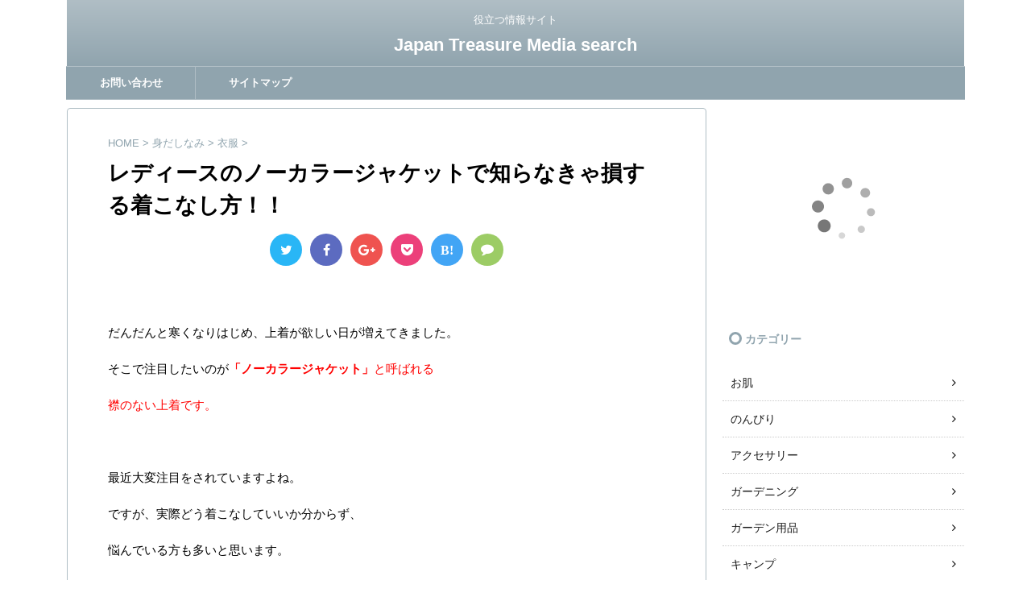

--- FILE ---
content_type: text/html; charset=UTF-8
request_url: https://japan-treasure-media-search.com/archives/3094.html
body_size: 21400
content:
<!DOCTYPE html>
<!--[if lt IE 7]>
<html class="ie6" dir="ltr" lang="ja" prefix="og: https://ogp.me/ns#"> <![endif]-->
<!--[if IE 7]>
<html class="i7" dir="ltr" lang="ja" prefix="og: https://ogp.me/ns#"> <![endif]-->
<!--[if IE 8]>
<html class="ie" dir="ltr" lang="ja" prefix="og: https://ogp.me/ns#"> <![endif]-->
<!--[if gt IE 8]><!-->
<html dir="ltr" lang="ja" prefix="og: https://ogp.me/ns#">
<!--<![endif]-->
<head prefix="og: http://ogp.me/ns# fb: http://ogp.me/ns/fb# article: http://ogp.me/ns/article#">
<meta charset="UTF-8">
<meta name="viewport" content="width=device-width,initial-scale=1.0,user-scalable=no,viewport-fit=cover">
<meta name="format-detection" content="telephone=no">
<link rel="alternate" type="application/rss+xml" title="Japan Treasure Media search RSS Feed" href="https://japan-treasure-media-search.com/feed"/>
<link rel="pingback" href="https://japan-treasure-media-search.com/xmlrpc.php">
<!--[if lt IE 9]>
		<script src="https://japan-treasure-media-search.com/wp-content/themes/stingerpro/js/html5shiv.js"></script>
		<![endif]-->
<!-- All in One SEO 4.9.3 - aioseo.com -->
<meta name="description" content="だんだんと寒くなりはじめ、上着が欲しい日が増えてきました。 そこで注目したいのが「ノーカラージャ"/>
<meta name="robots" content="max-image-preview:large"/>
<meta name="author" content="こうすけ"/>
<meta name="msvalidate.01" content="B3215394D716220FCB87A154B9E7C02A"/>
<link rel="canonical" href="https://japan-treasure-media-search.com/archives/3094.html"/>
<meta name="generator" content="All in One SEO (AIOSEO) 4.9.3"/>
<meta property="og:locale" content="ja_JP"/>
<meta property="og:site_name" content="Japan Treasure Media"/>
<meta property="og:type" content="article"/>
<meta property="og:title" content="レディースのノーカラージャケットで知らなきゃ損する着こなし方！！ | Japan Treasure Media search"/>
<meta property="og:description" content="だんだんと寒くなりはじめ、上着が欲しい日が増えてきました。 そこで注目したいのが「ノーカラージャ"/>
<meta property="og:url" content="https://japan-treasure-media-search.com/archives/3094.html"/>
<meta property="og:image" content="https://japan-treasure-media-search.com/wp-content/uploads/2015/09/image0015.jpg"/>
<meta property="og:image:secure_url" content="https://japan-treasure-media-search.com/wp-content/uploads/2015/09/image0015.jpg"/>
<meta property="og:image:width" content="253"/>
<meta property="og:image:height" content="229"/>
<meta property="article:published_time" content="2015-11-21T02:34:47+00:00"/>
<meta property="article:modified_time" content="2020-04-28T22:41:51+00:00"/>
<meta name="twitter:card" content="summary"/>
<meta name="twitter:title" content="レディースのノーカラージャケットで知らなきゃ損する着こなし方！！ | Japan Treasure Media search"/>
<meta name="twitter:description" content="だんだんと寒くなりはじめ、上着が欲しい日が増えてきました。 そこで注目したいのが「ノーカラージャ"/>
<meta name="twitter:image" content="https://japan-treasure-media-search.com/wp-content/uploads/2015/09/image0015.jpg"/>
<style id='wp-emoji-styles-inline-css' type='text/css'>img.wp-smiley,img.emoji{display:inline!important;border:none!important;box-shadow:none!important;height:1em!important;width:1em!important;margin:0 .07em!important;vertical-align:-.1em!important;background:none!important;padding:0!important}</style><link rel='stylesheet' id='wp-block-library-css' href='https://japan-treasure-media-search.com/wp-includes/css/dist/block-library/style.min.css?ver=6.4.7' type='text/css' media='all'/><link rel='stylesheet' id='aioseo/css/src/vue/standalone/blocks/table-of-contents/global.scss-css' href='https://japan-treasure-media-search.com/wp-content/plugins/all-in-one-seo-pack/dist/Lite/assets/css/table-of-contents/global.e90f6d47.css?ver=4.9.3' type='text/css' media='all'/><style id='classic-theme-styles-inline-css' type='text/css'>.wp-block-button__link{color:#fff;background-color:#32373c;border-radius:9999px;box-shadow:none;text-decoration:none;padding:calc(.667em + 2px) calc(1.333em + 2px);font-size:1.125em}.wp-block-file__button{background:#32373c;color:#fff;text-decoration:none}</style><style id='global-styles-inline-css' type='text/css'>body{--wp--preset--color--black:#000;--wp--preset--color--cyan-bluish-gray:#abb8c3;--wp--preset--color--white:#fff;--wp--preset--color--pale-pink:#f78da7;--wp--preset--color--vivid-red:#cf2e2e;--wp--preset--color--luminous-vivid-orange:#ff6900;--wp--preset--color--luminous-vivid-amber:#fcb900;--wp--preset--color--light-green-cyan:#7bdcb5;--wp--preset--color--vivid-green-cyan:#00d084;--wp--preset--color--pale-cyan-blue:#8ed1fc;--wp--preset--color--vivid-cyan-blue:#0693e3;--wp--preset--color--vivid-purple:#9b51e0;--wp--preset--gradient--vivid-cyan-blue-to-vivid-purple:linear-gradient(135deg,rgba(6,147,227,1) 0%,#9b51e0 100%);--wp--preset--gradient--light-green-cyan-to-vivid-green-cyan:linear-gradient(135deg,#7adcb4 0%,#00d082 100%);--wp--preset--gradient--luminous-vivid-amber-to-luminous-vivid-orange:linear-gradient(135deg,rgba(252,185,0,1) 0%,rgba(255,105,0,1) 100%);--wp--preset--gradient--luminous-vivid-orange-to-vivid-red:linear-gradient(135deg,rgba(255,105,0,1) 0%,#cf2e2e 100%);--wp--preset--gradient--very-light-gray-to-cyan-bluish-gray:linear-gradient(135deg,#eee 0%,#a9b8c3 100%);--wp--preset--gradient--cool-to-warm-spectrum:linear-gradient(135deg,#4aeadc 0%,#9778d1 20%,#cf2aba 40%,#ee2c82 60%,#fb6962 80%,#fef84c 100%);--wp--preset--gradient--blush-light-purple:linear-gradient(135deg,#ffceec 0%,#9896f0 100%);--wp--preset--gradient--blush-bordeaux:linear-gradient(135deg,#fecda5 0%,#fe2d2d 50%,#6b003e 100%);--wp--preset--gradient--luminous-dusk:linear-gradient(135deg,#ffcb70 0%,#c751c0 50%,#4158d0 100%);--wp--preset--gradient--pale-ocean:linear-gradient(135deg,#fff5cb 0%,#b6e3d4 50%,#33a7b5 100%);--wp--preset--gradient--electric-grass:linear-gradient(135deg,#caf880 0%,#71ce7e 100%);--wp--preset--gradient--midnight:linear-gradient(135deg,#020381 0%,#2874fc 100%);--wp--preset--font-size--small:13px;--wp--preset--font-size--medium:20px;--wp--preset--font-size--large:36px;--wp--preset--font-size--x-large:42px;--wp--preset--spacing--20:.44rem;--wp--preset--spacing--30:.67rem;--wp--preset--spacing--40:1rem;--wp--preset--spacing--50:1.5rem;--wp--preset--spacing--60:2.25rem;--wp--preset--spacing--70:3.38rem;--wp--preset--spacing--80:5.06rem;--wp--preset--shadow--natural:6px 6px 9px rgba(0,0,0,.2);--wp--preset--shadow--deep:12px 12px 50px rgba(0,0,0,.4);--wp--preset--shadow--sharp:6px 6px 0 rgba(0,0,0,.2);--wp--preset--shadow--outlined:6px 6px 0 -3px rgba(255,255,255,1) , 6px 6px rgba(0,0,0,1);--wp--preset--shadow--crisp:6px 6px 0 rgba(0,0,0,1)}:where(.is-layout-flex){gap:.5em}:where(.is-layout-grid){gap:.5em}body .is-layout-flow>.alignleft{float:left;margin-inline-start:0;margin-inline-end:2em}body .is-layout-flow>.alignright{float:right;margin-inline-start:2em;margin-inline-end:0}body .is-layout-flow>.aligncenter{margin-left:auto!important;margin-right:auto!important}body .is-layout-constrained>.alignleft{float:left;margin-inline-start:0;margin-inline-end:2em}body .is-layout-constrained>.alignright{float:right;margin-inline-start:2em;margin-inline-end:0}body .is-layout-constrained>.aligncenter{margin-left:auto!important;margin-right:auto!important}body .is-layout-constrained > :where(:not(.alignleft):not(.alignright):not(.alignfull)){max-width:var(--wp--style--global--content-size);margin-left:auto!important;margin-right:auto!important}body .is-layout-constrained>.alignwide{max-width:var(--wp--style--global--wide-size)}body .is-layout-flex{display:flex}body .is-layout-flex{flex-wrap:wrap;align-items:center}body .is-layout-flex>*{margin:0}body .is-layout-grid{display:grid}body .is-layout-grid>*{margin:0}:where(.wp-block-columns.is-layout-flex){gap:2em}:where(.wp-block-columns.is-layout-grid){gap:2em}:where(.wp-block-post-template.is-layout-flex){gap:1.25em}:where(.wp-block-post-template.is-layout-grid){gap:1.25em}.has-black-color{color:var(--wp--preset--color--black)!important}.has-cyan-bluish-gray-color{color:var(--wp--preset--color--cyan-bluish-gray)!important}.has-white-color{color:var(--wp--preset--color--white)!important}.has-pale-pink-color{color:var(--wp--preset--color--pale-pink)!important}.has-vivid-red-color{color:var(--wp--preset--color--vivid-red)!important}.has-luminous-vivid-orange-color{color:var(--wp--preset--color--luminous-vivid-orange)!important}.has-luminous-vivid-amber-color{color:var(--wp--preset--color--luminous-vivid-amber)!important}.has-light-green-cyan-color{color:var(--wp--preset--color--light-green-cyan)!important}.has-vivid-green-cyan-color{color:var(--wp--preset--color--vivid-green-cyan)!important}.has-pale-cyan-blue-color{color:var(--wp--preset--color--pale-cyan-blue)!important}.has-vivid-cyan-blue-color{color:var(--wp--preset--color--vivid-cyan-blue)!important}.has-vivid-purple-color{color:var(--wp--preset--color--vivid-purple)!important}.has-black-background-color{background-color:var(--wp--preset--color--black)!important}.has-cyan-bluish-gray-background-color{background-color:var(--wp--preset--color--cyan-bluish-gray)!important}.has-white-background-color{background-color:var(--wp--preset--color--white)!important}.has-pale-pink-background-color{background-color:var(--wp--preset--color--pale-pink)!important}.has-vivid-red-background-color{background-color:var(--wp--preset--color--vivid-red)!important}.has-luminous-vivid-orange-background-color{background-color:var(--wp--preset--color--luminous-vivid-orange)!important}.has-luminous-vivid-amber-background-color{background-color:var(--wp--preset--color--luminous-vivid-amber)!important}.has-light-green-cyan-background-color{background-color:var(--wp--preset--color--light-green-cyan)!important}.has-vivid-green-cyan-background-color{background-color:var(--wp--preset--color--vivid-green-cyan)!important}.has-pale-cyan-blue-background-color{background-color:var(--wp--preset--color--pale-cyan-blue)!important}.has-vivid-cyan-blue-background-color{background-color:var(--wp--preset--color--vivid-cyan-blue)!important}.has-vivid-purple-background-color{background-color:var(--wp--preset--color--vivid-purple)!important}.has-black-border-color{border-color:var(--wp--preset--color--black)!important}.has-cyan-bluish-gray-border-color{border-color:var(--wp--preset--color--cyan-bluish-gray)!important}.has-white-border-color{border-color:var(--wp--preset--color--white)!important}.has-pale-pink-border-color{border-color:var(--wp--preset--color--pale-pink)!important}.has-vivid-red-border-color{border-color:var(--wp--preset--color--vivid-red)!important}.has-luminous-vivid-orange-border-color{border-color:var(--wp--preset--color--luminous-vivid-orange)!important}.has-luminous-vivid-amber-border-color{border-color:var(--wp--preset--color--luminous-vivid-amber)!important}.has-light-green-cyan-border-color{border-color:var(--wp--preset--color--light-green-cyan)!important}.has-vivid-green-cyan-border-color{border-color:var(--wp--preset--color--vivid-green-cyan)!important}.has-pale-cyan-blue-border-color{border-color:var(--wp--preset--color--pale-cyan-blue)!important}.has-vivid-cyan-blue-border-color{border-color:var(--wp--preset--color--vivid-cyan-blue)!important}.has-vivid-purple-border-color{border-color:var(--wp--preset--color--vivid-purple)!important}.has-vivid-cyan-blue-to-vivid-purple-gradient-background{background:var(--wp--preset--gradient--vivid-cyan-blue-to-vivid-purple)!important}.has-light-green-cyan-to-vivid-green-cyan-gradient-background{background:var(--wp--preset--gradient--light-green-cyan-to-vivid-green-cyan)!important}.has-luminous-vivid-amber-to-luminous-vivid-orange-gradient-background{background:var(--wp--preset--gradient--luminous-vivid-amber-to-luminous-vivid-orange)!important}.has-luminous-vivid-orange-to-vivid-red-gradient-background{background:var(--wp--preset--gradient--luminous-vivid-orange-to-vivid-red)!important}.has-very-light-gray-to-cyan-bluish-gray-gradient-background{background:var(--wp--preset--gradient--very-light-gray-to-cyan-bluish-gray)!important}.has-cool-to-warm-spectrum-gradient-background{background:var(--wp--preset--gradient--cool-to-warm-spectrum)!important}.has-blush-light-purple-gradient-background{background:var(--wp--preset--gradient--blush-light-purple)!important}.has-blush-bordeaux-gradient-background{background:var(--wp--preset--gradient--blush-bordeaux)!important}.has-luminous-dusk-gradient-background{background:var(--wp--preset--gradient--luminous-dusk)!important}.has-pale-ocean-gradient-background{background:var(--wp--preset--gradient--pale-ocean)!important}.has-electric-grass-gradient-background{background:var(--wp--preset--gradient--electric-grass)!important}.has-midnight-gradient-background{background:var(--wp--preset--gradient--midnight)!important}.has-small-font-size{font-size:var(--wp--preset--font-size--small)!important}.has-medium-font-size{font-size:var(--wp--preset--font-size--medium)!important}.has-large-font-size{font-size:var(--wp--preset--font-size--large)!important}.has-x-large-font-size{font-size:var(--wp--preset--font-size--x-large)!important}.wp-block-navigation a:where(:not(.wp-element-button)){color:inherit}:where(.wp-block-post-template.is-layout-flex){gap:1.25em}:where(.wp-block-post-template.is-layout-grid){gap:1.25em}:where(.wp-block-columns.is-layout-flex){gap:2em}:where(.wp-block-columns.is-layout-grid){gap:2em}.wp-block-pullquote{font-size:1.5em;line-height:1.6}</style><link rel='stylesheet' id='contact-form-7-css' href='https://japan-treasure-media-search.com/wp-content/plugins/contact-form-7/includes/css/styles.css?ver=5.9.8' type='text/css' media='all'/><link rel='stylesheet' id='pz-linkcard-css-css' href='//japan-treasure-media-search.com/wp-content/uploads/pz-linkcard/style/style.min.css?ver=2.5.6.5.1' type='text/css' media='all'/><link rel='stylesheet' id='wp-lightbox-2.min.css-css' href='https://japan-treasure-media-search.com/wp-content/plugins/wp-lightbox-2/styles/lightbox.min.css?ver=1.3.4' type='text/css' media='all'/><link rel='stylesheet' id='parent-style-css' href='https://japan-treasure-media-search.com/wp-content/themes/stingerpro/style.css?ver=6.4.7' type='text/css' media='all'/><link rel='stylesheet' id='single_child2-css' href='https://japan-treasure-media-search.com/wp-content/themes/stingerpro-child-yasasii2/st-child-kanricss.php' type='text/css' media='all'/><link rel='stylesheet' id='dashicons-css' href='https://japan-treasure-media-search.com/wp-includes/css/dashicons.min.css?ver=6.4.7' type='text/css' media='all'/><link rel='stylesheet' id='style-name-css' href='https://japan-treasure-media-search.com/wp-content/themes/stingerpro-child-yasasii2/style.css?ver=1.0' type='text/css' media='all'/><link rel='stylesheet' id='fonts-googleapis-montserrat-css' href='https://fonts.googleapis.com/css?family=Montserrat%3A400&#038;ver=6.4.7' type='text/css' media='all'/><link rel='stylesheet' id='normalize-css' href='https://japan-treasure-media-search.com/wp-content/themes/stingerpro/css/normalize.css?ver=1.5.9' type='text/css' media='all'/><link rel='stylesheet' id='font-awesome-css' href='https://japan-treasure-media-search.com/wp-content/themes/stingerpro/css/fontawesome/css/font-awesome.min.css?ver=4.7.0' type='text/css' media='all'/><link rel='stylesheet' id='style-css' href='https://japan-treasure-media-search.com/wp-content/themes/stingerpro-child-yasasii2/style.css?ver=6.4.7' type='text/css' media='all'/><link rel='stylesheet' id='single2-css' href='https://japan-treasure-media-search.com/wp-content/themes/stingerpro/st-kanricss.php' type='text/css' media='all'/><link rel='stylesheet' id='single-css' href='https://japan-treasure-media-search.com/wp-content/themes/stingerpro/st-tagcss.php' type='text/css' media='all'/><link rel='stylesheet' id='fancybox-css' href='https://japan-treasure-media-search.com/wp-content/plugins/easy-fancybox/fancybox/1.5.4/jquery.fancybox.min.css?ver=6.4.7' type='text/css' media='screen'/><link rel='stylesheet' id='tablepress-default-css' href='https://japan-treasure-media-search.com/wp-content/tablepress-combined.min.css?ver=58' type='text/css' media='all'/><link rel='stylesheet' id='st-themecss-css' href='https://japan-treasure-media-search.com/wp-content/themes/stingerpro/st-themecss-loader.php?ver=6.4.7' type='text/css' media='all'/><style type="text/css">aside h4::after,#side aside h4::after,.st-widgets-title::after{border-color:#90a4ae!important}.n-entry::after,.p-entry::after,.point-in::after{border-color:#fff #fff #fafafa #fafafa}</style><style type="text/css" id="custom-background-css">body.custom-background{background-color:#fff}</style><style type="text/css" id="wp-custom-css">
			/*
ここに独自の CSS を追加することができます。

詳しくは上のヘルプアイコンをクリックしてください。
*/

/*media Queries スマートフォンのみ（600px）以下
---------------------------------------------------------------------------------------------------*/
@media only screen and (max-width: 599px) {

table {
  word-break:break-all;
}
	
/*-- ここまで --*/
}

.image-box input{
	display:none;
}

.image-box .hidden-show{
	height:0;
	padding:0;
	overflow:hidden;
	opacity:0;
	transition:0.8s;
}

.image-box input:checked~ .hidden-show{
	padding:10px 0;
	height:auto;
	opacity:1;
}

.yellowbox {
	padding:8px;
	border:solid 1px #fffacd;
	background-color:#ffffe0;
	display: inline-block;
	border-radius: 5px;
}

.redbox {
	padding:8px;
	border:solid 1px #ef5350;
	background-color:#ffebee;
	display: inline-block;
	border-radius: 5px;
}

.graybox {
	padding:8px;
	border:solid 1px #ccc;
	background-color:#f3f3f3;
	display: inline-block;
	border-radius: 5px;
}

.inyoumodoki {
	background-color: #f3f3f3;
	background-image: url(images/quote.png);
	background-repeat: no-repeat;
	background-position: left top;
	padding-top: 50px;
	padding-right: 20px;
	padding-bottom: 20px;
	padding-left: 20px;
	margin-top: 20px;
	margin-right: 0px;
	margin-bottom: 20px;
	border-left-width: 1px;
	border-left-style: solid;
	border-left-color: #CCC;
	display: inline-block;
}		</style><script type="application/ld+json" class="aioseo-schema">
			{"@context":"https:\/\/schema.org","@graph":[{"@type":"Article","@id":"https:\/\/japan-treasure-media-search.com\/archives\/3094.html#article","name":"\u30ec\u30c7\u30a3\u30fc\u30b9\u306e\u30ce\u30fc\u30ab\u30e9\u30fc\u30b8\u30e3\u30b1\u30c3\u30c8\u3067\u77e5\u3089\u306a\u304d\u3083\u640d\u3059\u308b\u7740\u3053\u306a\u3057\u65b9\uff01\uff01 | Japan Treasure Media search","headline":"\u30ec\u30c7\u30a3\u30fc\u30b9\u306e\u30ce\u30fc\u30ab\u30e9\u30fc\u30b8\u30e3\u30b1\u30c3\u30c8\u3067\u77e5\u3089\u306a\u304d\u3083\u640d\u3059\u308b\u7740\u3053\u306a\u3057\u65b9\uff01\uff01","author":{"@id":"https:\/\/japan-treasure-media-search.com\/archives\/author\/x2xbdbangu#author"},"publisher":{"@id":"https:\/\/japan-treasure-media-search.com\/#person"},"image":{"@type":"ImageObject","url":"https:\/\/japan-treasure-media-search.com\/wp-content\/uploads\/2015\/09\/image0015.jpg","width":253,"height":229,"caption":"\u4eba\u7269"},"datePublished":"2015-11-21T11:34:47+09:00","dateModified":"2020-04-29T07:41:51+09:00","inLanguage":"ja","mainEntityOfPage":{"@id":"https:\/\/japan-treasure-media-search.com\/archives\/3094.html#webpage"},"isPartOf":{"@id":"https:\/\/japan-treasure-media-search.com\/archives\/3094.html#webpage"},"articleSection":"\u8863\u670d, \u8eab\u3060\u3057\u306a\u307f"},{"@type":"BreadcrumbList","@id":"https:\/\/japan-treasure-media-search.com\/archives\/3094.html#breadcrumblist","itemListElement":[{"@type":"ListItem","@id":"https:\/\/japan-treasure-media-search.com#listItem","position":1,"name":"Home","item":"https:\/\/japan-treasure-media-search.com","nextItem":{"@type":"ListItem","@id":"https:\/\/japan-treasure-media-search.com\/archives\/category\/midashinami#listItem","name":"\u8eab\u3060\u3057\u306a\u307f"}},{"@type":"ListItem","@id":"https:\/\/japan-treasure-media-search.com\/archives\/category\/midashinami#listItem","position":2,"name":"\u8eab\u3060\u3057\u306a\u307f","item":"https:\/\/japan-treasure-media-search.com\/archives\/category\/midashinami","nextItem":{"@type":"ListItem","@id":"https:\/\/japan-treasure-media-search.com\/archives\/category\/midashinami\/ihuku#listItem","name":"\u8863\u670d"},"previousItem":{"@type":"ListItem","@id":"https:\/\/japan-treasure-media-search.com#listItem","name":"Home"}},{"@type":"ListItem","@id":"https:\/\/japan-treasure-media-search.com\/archives\/category\/midashinami\/ihuku#listItem","position":3,"name":"\u8863\u670d","item":"https:\/\/japan-treasure-media-search.com\/archives\/category\/midashinami\/ihuku","nextItem":{"@type":"ListItem","@id":"https:\/\/japan-treasure-media-search.com\/archives\/3094.html#listItem","name":"\u30ec\u30c7\u30a3\u30fc\u30b9\u306e\u30ce\u30fc\u30ab\u30e9\u30fc\u30b8\u30e3\u30b1\u30c3\u30c8\u3067\u77e5\u3089\u306a\u304d\u3083\u640d\u3059\u308b\u7740\u3053\u306a\u3057\u65b9\uff01\uff01"},"previousItem":{"@type":"ListItem","@id":"https:\/\/japan-treasure-media-search.com\/archives\/category\/midashinami#listItem","name":"\u8eab\u3060\u3057\u306a\u307f"}},{"@type":"ListItem","@id":"https:\/\/japan-treasure-media-search.com\/archives\/3094.html#listItem","position":4,"name":"\u30ec\u30c7\u30a3\u30fc\u30b9\u306e\u30ce\u30fc\u30ab\u30e9\u30fc\u30b8\u30e3\u30b1\u30c3\u30c8\u3067\u77e5\u3089\u306a\u304d\u3083\u640d\u3059\u308b\u7740\u3053\u306a\u3057\u65b9\uff01\uff01","previousItem":{"@type":"ListItem","@id":"https:\/\/japan-treasure-media-search.com\/archives\/category\/midashinami\/ihuku#listItem","name":"\u8863\u670d"}}]},{"@type":"Person","@id":"https:\/\/japan-treasure-media-search.com\/#person","name":"\u3053\u3046\u3059\u3051","image":{"@type":"ImageObject","@id":"https:\/\/japan-treasure-media-search.com\/archives\/3094.html#personImage","url":"https:\/\/secure.gravatar.com\/avatar\/5940c6ff4989aea6410d2bdfdb28b17e?s=96&d=mm&r=g","width":96,"height":96,"caption":"\u3053\u3046\u3059\u3051"}},{"@type":"Person","@id":"https:\/\/japan-treasure-media-search.com\/archives\/author\/x2xbdbangu#author","url":"https:\/\/japan-treasure-media-search.com\/archives\/author\/x2xbdbangu","name":"\u3053\u3046\u3059\u3051","image":{"@type":"ImageObject","@id":"https:\/\/japan-treasure-media-search.com\/archives\/3094.html#authorImage","url":"https:\/\/secure.gravatar.com\/avatar\/5940c6ff4989aea6410d2bdfdb28b17e?s=96&d=mm&r=g","width":96,"height":96,"caption":"\u3053\u3046\u3059\u3051"}},{"@type":"WebPage","@id":"https:\/\/japan-treasure-media-search.com\/archives\/3094.html#webpage","url":"https:\/\/japan-treasure-media-search.com\/archives\/3094.html","name":"\u30ec\u30c7\u30a3\u30fc\u30b9\u306e\u30ce\u30fc\u30ab\u30e9\u30fc\u30b8\u30e3\u30b1\u30c3\u30c8\u3067\u77e5\u3089\u306a\u304d\u3083\u640d\u3059\u308b\u7740\u3053\u306a\u3057\u65b9\uff01\uff01 | Japan Treasure Media search","description":"\u3060\u3093\u3060\u3093\u3068\u5bd2\u304f\u306a\u308a\u306f\u3058\u3081\u3001\u4e0a\u7740\u304c\u6b32\u3057\u3044\u65e5\u304c\u5897\u3048\u3066\u304d\u307e\u3057\u305f\u3002 \u305d\u3053\u3067\u6ce8\u76ee\u3057\u305f\u3044\u306e\u304c\u300c\u30ce\u30fc\u30ab\u30e9\u30fc\u30b8\u30e3","inLanguage":"ja","isPartOf":{"@id":"https:\/\/japan-treasure-media-search.com\/#website"},"breadcrumb":{"@id":"https:\/\/japan-treasure-media-search.com\/archives\/3094.html#breadcrumblist"},"author":{"@id":"https:\/\/japan-treasure-media-search.com\/archives\/author\/x2xbdbangu#author"},"creator":{"@id":"https:\/\/japan-treasure-media-search.com\/archives\/author\/x2xbdbangu#author"},"image":{"@type":"ImageObject","url":"https:\/\/japan-treasure-media-search.com\/wp-content\/uploads\/2015\/09\/image0015.jpg","@id":"https:\/\/japan-treasure-media-search.com\/archives\/3094.html\/#mainImage","width":253,"height":229,"caption":"\u4eba\u7269"},"primaryImageOfPage":{"@id":"https:\/\/japan-treasure-media-search.com\/archives\/3094.html#mainImage"},"datePublished":"2015-11-21T11:34:47+09:00","dateModified":"2020-04-29T07:41:51+09:00"},{"@type":"WebSite","@id":"https:\/\/japan-treasure-media-search.com\/#website","url":"https:\/\/japan-treasure-media-search.com\/","name":"Japan Treasure Media search","description":"\u5f79\u7acb\u3064\u60c5\u5831\u30b5\u30a4\u30c8","inLanguage":"ja","publisher":{"@id":"https:\/\/japan-treasure-media-search.com\/#person"}}]}
		</script>
<!-- All in One SEO -->
<title>レディースのノーカラージャケットで知らなきゃ損する着こなし方！！ | Japan Treasure Media search</title>
<link rel='dns-prefetch' href='//ajax.googleapis.com'/>
<link rel='dns-prefetch' href='//fonts.googleapis.com'/>
<link rel='dns-prefetch' href='//www.googletagmanager.com'/>
<link rel='dns-prefetch' href='//pagead2.googlesyndication.com'/>
<!-- This site uses the Google Analytics by MonsterInsights plugin v9.11.1 - Using Analytics tracking - https://www.monsterinsights.com/ -->
<!-- Note: MonsterInsights is not currently configured on this site. The site owner needs to authenticate with Google Analytics in the MonsterInsights settings panel. -->
<!-- No tracking code set -->
<!-- / Google Analytics by MonsterInsights -->
<script data-pagespeed-orig-type="text/javascript" type="text/psajs" data-pagespeed-orig-index="0">//<![CDATA[
window._wpemojiSettings={"baseUrl":"https:\/\/s.w.org\/images\/core\/emoji\/14.0.0\/72x72\/","ext":".png","svgUrl":"https:\/\/s.w.org\/images\/core\/emoji\/14.0.0\/svg\/","svgExt":".svg","source":{"concatemoji":"https:\/\/japan-treasure-media-search.com\/wp-includes\/js\/wp-emoji-release.min.js?ver=6.4.7"}};!function(i,n){var o,s,e;function c(e){try{var t={supportTests:e,timestamp:(new Date).valueOf()};sessionStorage.setItem(o,JSON.stringify(t))}catch(e){}}function p(e,t,n){e.clearRect(0,0,e.canvas.width,e.canvas.height),e.fillText(t,0,0);var t=new Uint32Array(e.getImageData(0,0,e.canvas.width,e.canvas.height).data),r=(e.clearRect(0,0,e.canvas.width,e.canvas.height),e.fillText(n,0,0),new Uint32Array(e.getImageData(0,0,e.canvas.width,e.canvas.height).data));return t.every(function(e,t){return e===r[t]})}function u(e,t,n){switch(t){case"flag":return n(e,"\ud83c\udff3\ufe0f\u200d\u26a7\ufe0f","\ud83c\udff3\ufe0f\u200b\u26a7\ufe0f")?!1:!n(e,"\ud83c\uddfa\ud83c\uddf3","\ud83c\uddfa\u200b\ud83c\uddf3")&&!n(e,"\ud83c\udff4\udb40\udc67\udb40\udc62\udb40\udc65\udb40\udc6e\udb40\udc67\udb40\udc7f","\ud83c\udff4\u200b\udb40\udc67\u200b\udb40\udc62\u200b\udb40\udc65\u200b\udb40\udc6e\u200b\udb40\udc67\u200b\udb40\udc7f");case"emoji":return!n(e,"\ud83e\udef1\ud83c\udffb\u200d\ud83e\udef2\ud83c\udfff","\ud83e\udef1\ud83c\udffb\u200b\ud83e\udef2\ud83c\udfff")}return!1}function f(e,t,n){var r="undefined"!=typeof WorkerGlobalScope&&self instanceof WorkerGlobalScope?new OffscreenCanvas(300,150):i.createElement("canvas"),a=r.getContext("2d",{willReadFrequently:!0}),o=(a.textBaseline="top",a.font="600 32px Arial",{});return e.forEach(function(e){o[e]=t(a,e,n)}),o}function t(e){var t=i.createElement("script");t.src=e,t.defer=!0,i.head.appendChild(t)}"undefined"!=typeof Promise&&(o="wpEmojiSettingsSupports",s=["flag","emoji"],n.supports={everything:!0,everythingExceptFlag:!0},e=new Promise(function(e){i.addEventListener("DOMContentLoaded",e,{once:!0})}),new Promise(function(t){var n=function(){try{var e=JSON.parse(sessionStorage.getItem(o));if("object"==typeof e&&"number"==typeof e.timestamp&&(new Date).valueOf()<e.timestamp+604800&&"object"==typeof e.supportTests)return e.supportTests}catch(e){}return null}();if(!n){if("undefined"!=typeof Worker&&"undefined"!=typeof OffscreenCanvas&&"undefined"!=typeof URL&&URL.createObjectURL&&"undefined"!=typeof Blob)try{var e="postMessage("+f.toString()+"("+[JSON.stringify(s),u.toString(),p.toString()].join(",")+"));",r=new Blob([e],{type:"text/javascript"}),a=new Worker(URL.createObjectURL(r),{name:"wpTestEmojiSupports"});return void(a.onmessage=function(e){c(n=e.data),a.terminate(),t(n)})}catch(e){}c(n=f(s,u,p))}t(n)}).then(function(e){for(var t in e)n.supports[t]=e[t],n.supports.everything=n.supports.everything&&n.supports[t],"flag"!==t&&(n.supports.everythingExceptFlag=n.supports.everythingExceptFlag&&n.supports[t]);n.supports.everythingExceptFlag=n.supports.everythingExceptFlag&&!n.supports.flag,n.DOMReady=!1,n.readyCallback=function(){n.DOMReady=!0}}).then(function(){return e}).then(function(){var e;n.supports.everything||(n.readyCallback(),(e=n.source||{}).concatemoji?t(e.concatemoji):e.wpemoji&&e.twemoji&&(t(e.twemoji),t(e.wpemoji)))}))}((window,document),window._wpemojiSettings);
//]]></script>
<script data-pagespeed-orig-type="text/javascript" src="//ajax.googleapis.com/ajax/libs/jquery/1.11.3/jquery.min.js?ver=1.11.3" id="jquery-js" type="text/psajs" data-pagespeed-orig-index="1"></script>
<link rel="https://api.w.org/" href="https://japan-treasure-media-search.com/wp-json/"/><link rel="alternate" type="application/json" href="https://japan-treasure-media-search.com/wp-json/wp/v2/posts/3094"/><link rel='shortlink' href='https://japan-treasure-media-search.com/?p=3094'/>
<link rel="alternate" type="application/json+oembed" href="https://japan-treasure-media-search.com/wp-json/oembed/1.0/embed?url=https%3A%2F%2Fjapan-treasure-media-search.com%2Farchives%2F3094.html"/>
<link rel="alternate" type="text/xml+oembed" href="https://japan-treasure-media-search.com/wp-json/oembed/1.0/embed?url=https%3A%2F%2Fjapan-treasure-media-search.com%2Farchives%2F3094.html&#038;format=xml"/>
<meta name="generator" content="Site Kit by Google 1.170.0"/>	<meta name="robots" content="index, follow"/>
<link rel="canonical" href="https://japan-treasure-media-search.com/archives/3094.html"/>
<!-- Site Kit が追加した Google AdSense メタタグ -->
<meta name="google-adsense-platform-account" content="ca-host-pub-2644536267352236">
<meta name="google-adsense-platform-domain" content="sitekit.withgoogle.com">
<!-- Site Kit が追加した End Google AdSense メタタグ -->
<!-- Google AdSense スニペット (Site Kit が追加) -->
<script data-pagespeed-orig-type="text/javascript" async="async" src="https://pagead2.googlesyndication.com/pagead/js/adsbygoogle.js?client=ca-pub-7551833441503583&amp;host=ca-host-pub-2644536267352236" crossorigin="anonymous" type="text/psajs" data-pagespeed-orig-index="2"></script>
<!-- (ここまで) Google AdSense スニペット (Site Kit が追加) -->
<script type="text/psajs" data-pagespeed-orig-index="3">(function(window,document,$,undefined){'use strict';function transparentize(selector){var scrollTop=$(window).scrollTop();var windowHeight=$(window).height();$(selector).each(function(){var $img=$(this);var imgTop=$img.offset().top;if(imgTop>=scrollTop+windowHeight){$img.css("opacity","0");}});}function fadeIn(selector){var scrollTop=$(window).scrollTop();var windowHeight=$(window).height();$(selector).each(function(){var $img=$(this);var imgTop=$img.offset().top;if(scrollTop>imgTop-windowHeight+100){$img.animate({"opacity":"1"},1000);}});}$(function(){var timer;var selector='img';var onEvent=fadeIn.bind(null,selector);transparentize(selector);$(window).on('orientationchange resize',function(){if(timer){clearTimeout(timer);}timer=setTimeout(onEvent,100);});$(window).scroll(onEvent);});}(window,window.document,jQuery));</script>
<script type="text/psajs" data-pagespeed-orig-index="4">jQuery(function(){jQuery('.entry-content a[href^=http]').not('[href*="'+location.hostname+'"]').attr({target:"_blank"});})</script>
<script type="text/psajs" data-pagespeed-orig-index="5">jQuery(function(){jQuery('.st-btn-open').click(function(){jQuery(this).next('.st-slidebox').stop(true,true).slideToggle();});});</script>
<script type="text/psajs" data-pagespeed-orig-index="6">jQuery(function(){jQuery('.post h2').wrapInner('<span class="st-dash-design"></span>');})</script>
<script async src="//pagead2.googlesyndication.com/pagead/js/adsbygoogle.js" type="text/psajs" data-pagespeed-orig-index="7"></script>
<script type="text/psajs" data-pagespeed-orig-index="8">(adsbygoogle=window.adsbygoogle||[]).push({google_ad_client:"ca-pub-7551833441503583",enable_page_level_ads:true});</script>	</head>
<body class="post-template-default single single-post postid-3094 single-format-standard custom-background not-front-page"><noscript><meta HTTP-EQUIV="refresh" content="0;url='https://japan-treasure-media-search.com/archives/3094.html?PageSpeed=noscript'" /><style><!--table,div,span,font,p{display:none} --></style><div style="display:block">Please click <a href="https://japan-treasure-media-search.com/archives/3094.html?PageSpeed=noscript">here</a> if you are not redirected within a few seconds.</div></noscript>
<div id="st-ami">
<div id="wrapper" class="">
<div id="wrapper-in">
<header id="st-headwide">
<div id="headbox-bg">
<div class="clearfix" id="headbox">
<div id="header-l">
<!-- キャプション -->
<p class="descr sitenametop">
役立つ情報サイト </p>
<!-- ロゴ又はブログ名 -->
<p class="sitename"><a href="https://japan-treasure-media-search.com/">
Japan Treasure Media search </a></p>
<!-- ロゴ又はブログ名ここまで -->
</div><!-- /#header-l -->
<div id="header-r" class="smanone">
</div><!-- /#header-r -->
</div><!-- /#headbox-bg -->
</div><!-- /#headbox clearfix -->
<div id="gazou-wide">
<div id="st-menubox">
<div id="st-menuwide">
<nav class="smanone clearfix"><ul id="menu-%e3%83%88%e3%83%83%e3%83%97" class="menu"><li id="menu-item-16035" class="menu-item menu-item-type-post_type menu-item-object-page menu-item-16035"><a href="https://japan-treasure-media-search.com/page-10.html">お問い合わせ</a></li>
<li id="menu-item-16036" class="menu-item menu-item-type-post_type menu-item-object-page menu-item-16036"><a href="https://japan-treasure-media-search.com/sitemaps.html">サイトマップ</a></li>
</ul></nav>	</div>
</div>
</div>
</header>
<div id="content-w">
<div id="content" class="clearfix">
<div id="contentInner">
<main>
<article>
<div id="post-3094" class="st-post post-3094 post type-post status-publish format-standard has-post-thumbnail hentry category-ihuku category-midashinami">
<!--ぱんくず -->
<div id="breadcrumb">
<ol itemscope itemtype="http://schema.org/BreadcrumbList">
<li itemprop="itemListElement" itemscope itemtype="http://schema.org/ListItem"><a href="https://japan-treasure-media-search.com" itemprop="item"><span itemprop="name">HOME</span></a> > <meta itemprop="position" content="1"/></li>
<li itemprop="itemListElement" itemscope itemtype="http://schema.org/ListItem"><a href="https://japan-treasure-media-search.com/archives/category/midashinami" itemprop="item">
<span itemprop="name">身だしなみ</span> </a> &gt;<meta itemprop="position" content="2"/></li>
<li itemprop="itemListElement" itemscope itemtype="http://schema.org/ListItem"><a href="https://japan-treasure-media-search.com/archives/category/midashinami/ihuku" itemprop="item">
<span itemprop="name">衣服</span> </a> &gt;<meta itemprop="position" content="3"/></li>
</ol>
</div>
<!--/ ぱんくず -->
<!--ループ開始 -->
<h1 class="entry-title">レディースのノーカラージャケットで知らなきゃ損する着こなし方！！</h1>
<div class="blogbox st-hide">
<p><span class="kdate">
更新日：<time class="updated" datetime="2020-04-29T07:41:51+0900">2020年4月29日</time>
</span></p>
</div>
<div class="sns">
<ul class="clearfix">
<!--ツイートボタン-->
<li class="twitter">
<a rel="nofollow" onclick="window.open('//twitter.com/intent/tweet?url=https%3A%2F%2Fjapan-treasure-media-search.com%2Farchives%2F3094.html&text=%E3%83%AC%E3%83%87%E3%82%A3%E3%83%BC%E3%82%B9%E3%81%AE%E3%83%8E%E3%83%BC%E3%82%AB%E3%83%A9%E3%83%BC%E3%82%B8%E3%83%A3%E3%82%B1%E3%83%83%E3%83%88%E3%81%A7%E7%9F%A5%E3%82%89%E3%81%AA%E3%81%8D%E3%82%83%E6%90%8D%E3%81%99%E3%82%8B%E7%9D%80%E3%81%93%E3%81%AA%E3%81%97%E6%96%B9%EF%BC%81%EF%BC%81&tw_p=tweetbutton', '', 'width=500,height=450'); return false;"><i class="fa fa-twitter"></i><span class="snstext ">Twitter</span></a>
</li>
<!--シェアボタン-->
<li class="facebook">
<a href="//www.facebook.com/sharer.php?src=bm&u=https%3A%2F%2Fjapan-treasure-media-search.com%2Farchives%2F3094.html&t=%E3%83%AC%E3%83%87%E3%82%A3%E3%83%BC%E3%82%B9%E3%81%AE%E3%83%8E%E3%83%BC%E3%82%AB%E3%83%A9%E3%83%BC%E3%82%B8%E3%83%A3%E3%82%B1%E3%83%83%E3%83%88%E3%81%A7%E7%9F%A5%E3%82%89%E3%81%AA%E3%81%8D%E3%82%83%E6%90%8D%E3%81%99%E3%82%8B%E7%9D%80%E3%81%93%E3%81%AA%E3%81%97%E6%96%B9%EF%BC%81%EF%BC%81" target="_blank" rel="nofollow"><i class="fa fa-facebook"></i><span class="snstext ">Share</span>
</a>
</li>
<!--Google+1ボタン-->
<li class="googleplus">
<a href="//plus.google.com/share?url=https%3A%2F%2Fjapan-treasure-media-search.com%2Farchives%2F3094.html" target="_blank" rel="nofollow"><i class="fa fa-google-plus"></i><span class="snstext ">Google+</span></a>
</li>
<!--ポケットボタン-->
<li class="pocket">
<a rel="nofollow" onclick="window.open('//getpocket.com/edit?url=https%3A%2F%2Fjapan-treasure-media-search.com%2Farchives%2F3094.html&title=%E3%83%AC%E3%83%87%E3%82%A3%E3%83%BC%E3%82%B9%E3%81%AE%E3%83%8E%E3%83%BC%E3%82%AB%E3%83%A9%E3%83%BC%E3%82%B8%E3%83%A3%E3%82%B1%E3%83%83%E3%83%88%E3%81%A7%E7%9F%A5%E3%82%89%E3%81%AA%E3%81%8D%E3%82%83%E6%90%8D%E3%81%99%E3%82%8B%E7%9D%80%E3%81%93%E3%81%AA%E3%81%97%E6%96%B9%EF%BC%81%EF%BC%81', '', 'width=500,height=350'); return false;"><i class="fa fa-get-pocket"></i><span class="snstext ">Pocket</span></a></li>
<!--はてブボタン-->
<li class="hatebu">
<a href="//b.hatena.ne.jp/entry/https://japan-treasure-media-search.com/archives/3094.html" class="hatena-bookmark-button" data-hatena-bookmark-layout="simple" title="レディースのノーカラージャケットで知らなきゃ損する着こなし方！！" rel="nofollow"><span style="font-weight:bold" class="fa fa-hatena">B!</span><span class="snstext ">Hatena</span>
</a><script data-pagespeed-orig-type="text/javascript" src="//b.st-hatena.com/js/bookmark_button.js" charset="utf-8" async="async" type="text/psajs" data-pagespeed-orig-index="9"></script>
</li>
<!--LINEボタン-->
<li class="line">
<a href="//line.me/R/msg/text/?%E3%83%AC%E3%83%87%E3%82%A3%E3%83%BC%E3%82%B9%E3%81%AE%E3%83%8E%E3%83%BC%E3%82%AB%E3%83%A9%E3%83%BC%E3%82%B8%E3%83%A3%E3%82%B1%E3%83%83%E3%83%88%E3%81%A7%E7%9F%A5%E3%82%89%E3%81%AA%E3%81%8D%E3%82%83%E6%90%8D%E3%81%99%E3%82%8B%E7%9D%80%E3%81%93%E3%81%AA%E3%81%97%E6%96%B9%EF%BC%81%EF%BC%81%0Ahttps%3A%2F%2Fjapan-treasure-media-search.com%2Farchives%2F3094.html" target="_blank" rel="nofollow"><i class="fa fa-comment" aria-hidden="true"></i><span class="snstext">LINE</span></a>
</li>
</ul>
</div>
<div class="mainbox">
<div id="nocopy"><!-- コピー禁止エリアここから -->
<div class="entry-content">
<p>&nbsp;</p>
<p>だんだんと寒くなりはじめ、上着が欲しい日が増えてきました。</p>
<p>そこで注目したいのが<b><span style="color: #ff0000;">「ノーカラージャケット」</span></b><span style="color: #ff0000;">と呼ばれる</span></p>
<p><span style="color: #ff0000;">襟のない上着です。</span></p>
<p>&nbsp;</p>
<p>最近大変注目をされていますよね。</p>
<p>ですが、実際どう着こなしていいか分からず、</p>
<p>悩んでいる方も多いと思います。</p>
<p>&nbsp;</p>
<p>そこで今回はレディースの、</p>
<p><span style="color: #ff0000;"><b>ノーカラージャケットのオススメの着こなし方</b></span>を紹介していきます！</p>
<p>それでは可愛くなる旅へレッツゴー！</p>
<div class="90a5b7ecc09f0ff9ac4618ad4a8e67c9" data-index="1" style="float: none; margin:0px 0 0px 0; text-align:center;">
<script async src="https://pagead2.googlesyndication.com/pagead/js/adsbygoogle.js" type="text/psajs" data-pagespeed-orig-index="10"></script>
<!-- Quick Adsense レスポンシブ -->
<ins class="adsbygoogle" style="display:block" data-ad-client="ca-pub-7551833441503583" data-ad-slot="5388879956" data-ad-format="rectangle" data-full-width-responsive="true"></ins>
<script type="text/psajs" data-pagespeed-orig-index="11">(adsbygoogle=window.adsbygoogle||[]).push({});</script>
</div>
<h2>ノーカラージャケットの正体って何？</h2>
<p><a href="https://japan-treasure-media-search.com/wp-content/uploads/2015/09/image0015.jpg" rel="lightbox[3094]"><img fetchpriority="high" decoding="async" class="alignnone size-full wp-image-1203" src="https://japan-treasure-media-search.com/wp-content/uploads/2015/09/image0015.jpg" alt="image001" width="253" height="229"/></a></p>
<p>最近よく耳にする<b><span style="color: #ff0000;">「ノーカラージャケット」</span></b>という単語。</p>
<p><span style="color: #ff0000;">今人気を集め、大変注目を集めています。</span></p>
<p>&nbsp;</p>
<p>しかし、実際そんなに詳しく知らないという方も多いのでは？</p>
<p>そこで、着こなし方をする前に、</p>
<p>準備運動を兼ねて「ノーカラージャケット」について</p>
<p>予習をしていきましょう！</p>
<p>&nbsp;</p>
<p>さてここで、<span style="font-size: 20px;">突然ですが問題です。</span></p>
<p><span style="color: #ff0000;"><b>「ノーカラージャケット」</b>と聞いてあなたは何を思い浮かべますか？</span></p>
<p>①　色のないモノクロの上着</p>
<p>②　襟のない上着</p>
<p>さあ、どちらが正解か分かりますか？</p>
<p>&nbsp;</p>
<p>&nbsp;</p>
<p><span style="color: #000000;">答えは、</span><b><span style="color: #ff0000;">②の襟のない上着です。</span></b></p>
<p>ノーカラージャケットのカラーとは、</p>
<p>「色」ではなく<span style="color: #000000;">「襟」のことを表しています。</span></p>
<p>&nbsp;</p>
<p>したがって、ノーカラーとは「襟のない」ということになり、</p>
<p>ジャケットは「上着」の事を示しているので、</p>
<p>襟のない上着ということになります。</p>
<p>&nbsp;</p>
<p>&nbsp;</p>
<h2>オススメのノーカラージャケットは？</h2>
<p>では、どんなノーカラージャケットがオススメなのか</p>
<p>早速見ていきましょう！</p>
<p>&nbsp;</p>
<p>今回私がオススメするノーカラージャケットはこちらです。</p>
<p>&nbsp;</p>
<div style="border:1px solid #000000;border-radius:.75rem;background-color:#FFFFFF;width:250px;margin:0px;padding:5px 0;text-align:center;overflow:hidden;"><a href="https://hb.afl.rakuten.co.jp/ichiba/19633786.1126bc2d.19633787.2a8dfb87/?pc=https%3A%2F%2Fitem.rakuten.co.jp%2Fnissen-r%2Fzzy4318d4414%2F&link_type=picttext&ut=eyJwYWdlIjoiaXRlbSIsInR5cGUiOiJwaWN0dGV4dCIsInNpemUiOiIyNDB4MjQwIiwibmFtIjoxLCJuYW1wIjoiZG93biIsImNvbSI6MCwiY29tcCI6ImxlZnQiLCJwcmljZSI6MCwiYm9yIjoxLCJjb2wiOjAsImJidG4iOjAsInByb2QiOjB9" target="_blank" rel="nofollow noopener noreferrer" style="word-wrap:break-word;"><img decoding="async" src="https://hbb.afl.rakuten.co.jp/hgb/19633786.1126bc2d.19633787.2a8dfb87/?me_id=1262907&item_id=10939435&m=https%3A%2F%2Fthumbnail.image.rakuten.co.jp%2F%400_mall%2Fnissen-r%2Fcabinet%2Fitem%2Fzzy43%2Fzzy4318d4400%2Fzzy4318d4414_l_a001.jpg%3F_ex%3D80x80&pc=https%3A%2F%2Fthumbnail.image.rakuten.co.jp%2F%400_mall%2Fnissen-r%2Fcabinet%2Fitem%2Fzzy43%2Fzzy4318d4400%2Fzzy4318d4414_l_a001.jpg%3F_ex%3D240x240&s=240x240&t=picttext" border="0" style="margin:2px" alt="" title=""></a></p>
<p style="font-size:12px;line-height:1.4em;text-align:left;margin:0px;padding:2px 6px;word-wrap:break-word"><a href="https://hb.afl.rakuten.co.jp/ichiba/19633786.1126bc2d.19633787.2a8dfb87/?pc=https%3A%2F%2Fitem.rakuten.co.jp%2Fnissen-r%2Fzzy4318d4414%2F&link_type=picttext&ut=eyJwYWdlIjoiaXRlbSIsInR5cGUiOiJwaWN0dGV4dCIsInNpemUiOiIyNDB4MjQwIiwibmFtIjoxLCJuYW1wIjoiZG93biIsImNvbSI6MCwiY29tcCI6ImxlZnQiLCJwcmljZSI6MCwiYm9yIjoxLCJjb2wiOjAsImJidG4iOjAsInByb2QiOjB9" target="_blank" rel="nofollow noopener noreferrer" style="word-wrap:break-word;">ジャケット レディース 洗えるダブルクロス Vネック ノーカラー アイスグレー/ベージュ/黒 S/M/L/LL ニッセン</a></p>
<div style="margin:10px;"><a href="https://hb.afl.rakuten.co.jp/ichiba/19633786.1126bc2d.19633787.2a8dfb87/?pc=https%3A%2F%2Fitem.rakuten.co.jp%2Fnissen-r%2Fzzy4318d4414%2F&link_type=picttext&ut=eyJwYWdlIjoiaXRlbSIsInR5cGUiOiJwaWN0dGV4dCIsInNpemUiOiIyNDB4MjQwIiwibmFtIjoxLCJuYW1wIjoiZG93biIsImNvbSI6MCwiY29tcCI6ImxlZnQiLCJwcmljZSI6MCwiYm9yIjoxLCJjb2wiOjAsImJidG4iOjAsInByb2QiOjB9" target="_blank" rel="nofollow noopener noreferrer" style="word-wrap:break-word;"><img decoding="async" src="https://static.affiliate.rakuten.co.jp/makelink/rl.svg" style="float:left;max-height:27px;width:auto;margin-top:0"></a><a href="https://hb.afl.rakuten.co.jp/ichiba/19633786.1126bc2d.19633787.2a8dfb87/?pc=https%3A%2F%2Fitem.rakuten.co.jp%2Fnissen-r%2Fzzy4318d4414%2F%3Fscid%3Daf_pc_bbtn&m=%3Fscid%3Daf_pc_bbtn&link_type=picttext&ut=eyJwYWdlIjoiaXRlbSIsInR5cGUiOiJwaWN0dGV4dCIsInNpemUiOiIyNDB4MjQwIiwibmFtIjoxLCJuYW1wIjoiZG93biIsImNvbSI6MCwiY29tcCI6ImxlZnQiLCJwcmljZSI6MCwiYm9yIjoxLCJjb2wiOjAsImJidG4iOjAsInByb2QiOjB9" target="_blank" rel="nofollow noopener noreferrer" style="word-wrap:break-word;"></a></div>
</div>
</td>
</tr>
</table>
<p>&nbsp;</p>
<p><span class="dotline"><strong>すっきり</strong>した印象が<strong>大人っぽい</strong></span></p>
<p><span class="dotline"><strong><span class="ymarker">Vラインノーカラージャケット</span></strong>です。</span></p>
<p>&nbsp;</p>
<p>適度な<span style="color: #ff6600;">厚み</span>と柔らかな<span style="color: #ff6600;">とろみ感</span>が特徴の<strong><span style="color: #ff6600;">ダブ</span></strong></p>
<p><strong><span style="color: #ff6600;">ルクロス</span></strong><span style="color: #ff6600;">素材</span>を使用していますので、<span style="color: #ff0000;">女性ら</span></p>
<p><span style="color: #ff0000;">しくキチンとした<strong>上品さ</strong></span>や<strong><span style="color: #ff0000;">ラグジュアリー</span></strong><span style="color: #ff0000;">な</span></p>
<p><span style="color: #ff0000;">雰囲気</span>を演出してくれます。</p>
<p>&nbsp;</p>
<p>また<span style="color: #ff6600;">表地・裏地</span>ともにしなやかな<span style="color: #ff6600;">伸縮性</span>に富</p>
<p>んでいますので、<span style="color: #ff0000;">のびのびと<strong>動きやすく着疲</strong></span></p>
<p><span style="color: #ff0000;"><strong>れ知らず</strong>な着用感</span>も快適です</p>
<p>&nbsp;</p>
<p>こちらのジャケット、<span style="color: #ff6600;">おうちの洗濯機で洗え</span></p>
<p><span style="color: #ff6600;">ます</span>ので<strong><span style="color: #ff6600;">お手入れラクラク！！</span></strong>毎日の通勤に</p>
<p>使用しても<span style="color: #ff0000;"><strong>いつでも清潔</strong>に保っておける</span>のが</p>
<p>嬉しいですね。</p>
<p>&nbsp;</p>
<p>お色は<span class="ymarker" style="color: #ff6600;"><strong>ベージュ・アイスグレー・ブラック</strong>の</span></p>
<p><span class="ymarker" style="color: #ff6600;">3色</span>。シンプルなデザインだからこそ<span style="color: #ff0000;">オンオ</span></p>
<p><span style="color: #ff0000;">フ問わず着回せる</span>優秀ジャケットは<span class="hutoaka rmarker">ぜひお好</span></p>
<p><span class="hutoaka rmarker">きな色で一着ご用意していただきたいマスト</span></p>
<p><span class="hutoaka rmarker">アイテムです。</span></p>
<p>&nbsp;</p>
<div style="border:1px solid #000000;border-radius:.75rem;background-color:#FFFFFF;width:250px;margin:0px;padding:5px 0;text-align:center;overflow:hidden;"><a href="https://hb.afl.rakuten.co.jp/ichiba/16349356.b127b557.16349357.3bb4ba06/?pc=https%3A%2F%2Fitem.rakuten.co.jp%2Fantiqua-a%2Fpa-02743%2F&link_type=picttext&ut=eyJwYWdlIjoiaXRlbSIsInR5cGUiOiJwaWN0dGV4dCIsInNpemUiOiIyNDB4MjQwIiwibmFtIjoxLCJuYW1wIjoiZG93biIsImNvbSI6MCwiY29tcCI6ImxlZnQiLCJwcmljZSI6MCwiYm9yIjoxLCJjb2wiOjAsImJidG4iOjAsInByb2QiOjB9" target="_blank" rel="nofollow noopener noreferrer" style="word-wrap:break-word;"><img decoding="async" src="https://hbb.afl.rakuten.co.jp/hgb/16349356.b127b557.16349357.3bb4ba06/?me_id=1241061&item_id=10019682&m=https%3A%2F%2Fthumbnail.image.rakuten.co.jp%2F%400_mall%2Fantiqua-a%2Fcabinet%2F7%2Fpa-02743.jpg%3F_ex%3D80x80&pc=https%3A%2F%2Fthumbnail.image.rakuten.co.jp%2F%400_mall%2Fantiqua-a%2Fcabinet%2F7%2Fpa-02743.jpg%3F_ex%3D240x240&s=240x240&t=picttext" border="0" style="margin:2px" alt="" title=""></a></p>
<p style="font-size:12px;line-height:1.4em;text-align:left;margin:0px;padding:2px 6px;word-wrap:break-word"><a href="https://hb.afl.rakuten.co.jp/ichiba/16349356.b127b557.16349357.3bb4ba06/?pc=https%3A%2F%2Fitem.rakuten.co.jp%2Fantiqua-a%2Fpa-02743%2F&link_type=picttext&ut=eyJwYWdlIjoiaXRlbSIsInR5cGUiOiJwaWN0dGV4dCIsInNpemUiOiIyNDB4MjQwIiwibmFtIjoxLCJuYW1wIjoiZG93biIsImNvbSI6MCwiY29tcCI6ImxlZnQiLCJwcmljZSI6MCwiYm9yIjoxLCJjb2wiOjAsImJidG4iOjAsInByb2QiOjB9" target="_blank" rel="nofollow noopener noreferrer" style="word-wrap:break-word;">落ち感が好印象。優しい着心地がヤミツキ。ノーカラージャケット・4月18日20時〜再販。＃＃×メール便不可！！</a></p>
<div style="margin:10px;"><a href="https://hb.afl.rakuten.co.jp/ichiba/16349356.b127b557.16349357.3bb4ba06/?pc=https%3A%2F%2Fitem.rakuten.co.jp%2Fantiqua-a%2Fpa-02743%2F&link_type=picttext&ut=eyJwYWdlIjoiaXRlbSIsInR5cGUiOiJwaWN0dGV4dCIsInNpemUiOiIyNDB4MjQwIiwibmFtIjoxLCJuYW1wIjoiZG93biIsImNvbSI6MCwiY29tcCI6ImxlZnQiLCJwcmljZSI6MCwiYm9yIjoxLCJjb2wiOjAsImJidG4iOjAsInByb2QiOjB9" target="_blank" rel="nofollow noopener noreferrer" style="word-wrap:break-word;"><img decoding="async" src="https://static.affiliate.rakuten.co.jp/makelink/rl.svg" style="float:left;max-height:27px;width:auto;margin-top:0"></a><a href="https://hb.afl.rakuten.co.jp/ichiba/16349356.b127b557.16349357.3bb4ba06/?pc=https%3A%2F%2Fitem.rakuten.co.jp%2Fantiqua-a%2Fpa-02743%2F%3Fscid%3Daf_pc_bbtn&m=%3Fscid%3Daf_pc_bbtn&link_type=picttext&ut=eyJwYWdlIjoiaXRlbSIsInR5cGUiOiJwaWN0dGV4dCIsInNpemUiOiIyNDB4MjQwIiwibmFtIjoxLCJuYW1wIjoiZG93biIsImNvbSI6MCwiY29tcCI6ImxlZnQiLCJwcmljZSI6MCwiYm9yIjoxLCJjb2wiOjAsImJidG4iOjAsInByb2QiOjB9" target="_blank" rel="nofollow noopener noreferrer" style="word-wrap:break-word;"></a></div>
</div>
</td>
</tr>
</table>
<p>&nbsp;</p>
<p><span class="dotline">こちらは<strong>絶妙の抜け感</strong>がナチュラルな印象の</span></p>
<p><span class="dotline"><strong><span class="ymarker">ノーカラージャケット</span></strong>です。</span></p>
<p>&nbsp;</p>
<p>今風で<span style="color: #ff6600;">ほどよく<strong>ゆったり</strong></span>としたサイズ感の<strong><span style="color: #ff6600;">大</span></strong></p>
<p><span style="color: #ff6600;"><strong>人可愛い</strong>デザイン</span>は、上品コーデやカジュア</p>
<p>ルスタイルでも<span style="color: #ff6600;">さっと羽織るだけ</span>で<strong><span style="color: #ff0000;">こなれ感</span></strong></p>
<p><span style="color: #ff0000;">あふれる<strong>オシャレな着こなし</strong></span>に仕上げてくれ</p>
<p>ます。</p>
<p>&nbsp;</p>
<p><span style="color: #ff6600;">ドロップショルダー</span>のシルエットにしなやか</p>
<p>で柔らかく高級感ある風合いの<span style="color: #ff6600;"><strong>レーヨン</strong>素材</span></p>
<p>を使用していますので、<span style="color: #ff0000;">綺麗でフェミニンな</span></p>
<p><strong><span style="color: #ff0000;">極上の落ち感</span></strong>を演出します。</p>
<p>&nbsp;</p>
<p><span class="rmarker hutoaka">どんなスタイルにも使いやすくて合わせやす</span></p>
<p><span class="rmarker hutoaka">いこちらのジャケット。大活躍すること間違</span></p>
<p><span class="rmarker hutoaka">いなしの逸品です。</span></p>
<p>&nbsp;</p>
<div style="border: 1px solid #95a5a6; border-radius: .75rem; background-color: #ffffff; width: 250px; margin: 0px; padding: 5px 0; text-align: center; overflow: hidden;">
<p><a style="word-wrap: break-word;" href="https://hb.afl.rakuten.co.jp/hgc/15394218.50a83ef3.15394219.a1bd59d6/?pc=https%3A%2F%2Fitem.rakuten.co.jp%2Fauc-ecoloco%2Foc-4061-s%2F&amp;m=https%3A%2F%2Fm.rakuten.co.jp%2Fauc-ecoloco%2Fi%2F10005927%2F&amp;link_type=picttext&amp;ut=eyJwYWdlIjoiaXRlbSIsInR5cGUiOiJwaWN0dGV4dCIsInNpemUiOiIyNDB4MjQwIiwibmFtIjoxLCJuYW1wIjoiZG93biIsImNvbSI6MCwiY29tcCI6ImRvd24iLCJwcmljZSI6MCwiYm9yIjoxLCJjb2wiOjEsImJidG4iOjAsInByb2QiOjB9" target="_blank" rel="nofollow noopener noreferrer"><img decoding="async" style="margin: 2px;" title="" src="https://hbb.afl.rakuten.co.jp/hgb/15394218.50a83ef3.15394219.a1bd59d6/?me_id=1270150&amp;item_id=10005927&amp;m=https%3A%2F%2Fthumbnail.image.rakuten.co.jp%2F%400_mall%2Fauc-ecoloco%2Fcabinet%2Fc19%2Foc-4061-s-1a.jpg%3F_ex%3D80x80&amp;pc=https%3A%2F%2Fthumbnail.image.rakuten.co.jp%2F%400_mall%2Fauc-ecoloco%2Fcabinet%2Fc19%2Foc-4061-s-1a.jpg%3F_ex%3D240x240&amp;s=240x240&amp;t=picttext" alt="" border="0"/></a></p>
<p style="font-size: 12px; line-height: 1.4em; text-align: left; margin: 0px; padding: 2px 6px; word-wrap: break-word;"><a style="word-wrap: break-word;" href="https://hb.afl.rakuten.co.jp/hgc/15394218.50a83ef3.15394219.a1bd59d6/?pc=https%3A%2F%2Fitem.rakuten.co.jp%2Fauc-ecoloco%2Foc-4061-s%2F&amp;m=https%3A%2F%2Fm.rakuten.co.jp%2Fauc-ecoloco%2Fi%2F10005927%2F&amp;link_type=picttext&amp;ut=eyJwYWdlIjoiaXRlbSIsInR5cGUiOiJwaWN0dGV4dCIsInNpemUiOiIyNDB4MjQwIiwibmFtIjoxLCJuYW1wIjoiZG93biIsImNvbSI6MCwiY29tcCI6ImRvd24iLCJwcmljZSI6MCwiYm9yIjoxLCJjb2wiOjEsImJidG4iOjAsInByb2QiOjB9" target="_blank" rel="nofollow noopener noreferrer">ノーカラージャケット 卒業式 入学式 セレモニー ニットツイードジャケット ストレッチ ／卒園式 入園式 七五三 フォーマル ノーカラージャケットママ 母 大きいサイズ 7号 9号 11号 13号 15号 17号／1920AW0927,r09a, アウター x11,</a></p>
<div style="margin: 10px;"><a style="word-wrap: break-word;" href="https://hb.afl.rakuten.co.jp/hgc/15394218.50a83ef3.15394219.a1bd59d6/?pc=https%3A%2F%2Fitem.rakuten.co.jp%2Fauc-ecoloco%2Foc-4061-s%2F&amp;m=https%3A%2F%2Fm.rakuten.co.jp%2Fauc-ecoloco%2Fi%2F10005927%2F&amp;link_type=picttext&amp;ut=eyJwYWdlIjoiaXRlbSIsInR5cGUiOiJwaWN0dGV4dCIsInNpemUiOiIyNDB4MjQwIiwibmFtIjoxLCJuYW1wIjoiZG93biIsImNvbSI6MCwiY29tcCI6ImRvd24iLCJwcmljZSI6MCwiYm9yIjoxLCJjb2wiOjEsImJidG4iOjAsInByb2QiOjB9" target="_blank" rel="nofollow noopener noreferrer"><img decoding="async" style="float: left; max-height: 27px; width: auto; margin-top: 0;" src="https://static.affiliate.rakuten.co.jp/makelink/rl.svg"/></a></div>
</div>
<p>&nbsp;</p>
<p><span style="font-weight: 400;">これからの季節に暖かい、<span class="hutoaka rmarker">ニット</span>のノーカラ</span></p>
<p><span style="font-weight: 400;">ージャケットです。</span></p>
<p>&nbsp;</p>
<div style="border-left: 10px solid #ffe3a3; padding: 8px; display: inline-block;">
<p><span style="font-weight: 400;">ニットの魅力的なところは、他の素材に比べ</span></p>
<p><span style="font-weight: 400;">て温もりのある見た目なので、着るだけで<span class="hutoaka">秋</span></span></p>
<p><span style="font-weight: 400;"><span class="hutoaka">冬のコーディネート</span>が完成することです。</span></p>
</div>
<p>&nbsp;</p>
<p><span style="font-weight: 400;">生地に厚みがあるので、着ていても<span class="hutoaka">暖かく</span>て</span></p>
<p><span style="font-weight: 400;">ほっとします。</span></p>
<p>&nbsp;</p>
<p><span class="ymarker" style="font-weight: 400;">こちらのジャケットは、<span class="hutoaka">伸縮性</span>に富んだ仕様</span></p>
<p><span class="ymarker" style="font-weight: 400;">になっていて動きやすいため、快適な着心地</span></p>
<p><span class="ymarker" style="font-weight: 400;">です。</span></p>
<p>&nbsp;</p>
<p><span style="font-weight: 400;">生地には控えめに<span class="hutoaka">ラメ</span>が入っていたり、フロ</span></p>
<p><span style="font-weight: 400;">ント部分にラインが施されていたり、随所に</span></p>
<p><span style="font-weight: 400;">アクセントが効いています。</span></p>
<p>&nbsp;</p>
<p><span class="dotline" style="font-weight: 400;">いろいろなコーディネートに合わせやすい、</span></p>
<p><span class="dotline" style="font-weight: 400;">比較的<span class="hutoaka">シンプル</span>なつくりなので、セレモニー</span></p>
<p><span class="dotline" style="font-weight: 400;">シーンやオフィスカジュアルなど、幅広い着</span></p>
<p><span class="dotline" style="font-weight: 400;">回しに活躍しそうですね。</span></p>
<p>&nbsp;</p>
<p><span style="font-weight: 400;">結婚式や卒業式などで着る際は、胸元にフロ</span></p>
<p><span style="font-weight: 400;">ントのラインと同色の<span class="hutoaka rmarker">コサージュ</span>を付けると</span></p>
<p><span style="font-weight: 400;">ぐっと雰囲気がアップしますよ。</span></p>
<p>&nbsp;</p>
<p>&nbsp;</p>
<h2>ノーカラージャケットに合うオススメインナーは？</h2>
<p>では、ノーカラージャケットに合うオススメのインナーは</p>
<p>何でしょうか？</p>
<p>&nbsp;</p>
<p>合わせるインナーによって雰囲気がかなり変わってしまうので、</p>
<p>選ぶ際には慎重に選びたいものです。</p>
<p>それでは早速見ていきましょう！</p>
<p>&nbsp;</p>
<p>今回はノーカラージャケットが、</p>
<p>上記の<span style="color: #ff0000;">ニットがグレーである事を前提に</span>ご紹介していきます。</p>
<p>&nbsp;</p>
<p>ズバリオススメのインナーは<b><span style="color: #ff0000;">「白のTシャツ」</span></b>です。</p>
<p>白の無地のインナーに</p>
<p>グレーのノーカラージャケットを合わせることにより、</p>
<p><span class="marker-pink">ふんわりとした印象</span>を持たせることが出来ますが、</p>
<p>グレーにより<span class="marker-pink">程よくスタイリッシュに見える</span>ため、</p>
<p>女の子らしさを引き出すことが出来ます。</p>
<p>この二つの色は抜群です！</p>
<p>&nbsp;</p>
<p>&nbsp;</p>
<h2>ノーカラージャケットのオススメの着こなし方は？</h2>
<p>それでは、</p>
<p>早速どんなコーディネートがオススメなのか見ていきましょう！</p>
<p>&nbsp;</p>
<p><span style="color: #333333;"><b>【インナー】</b></span>白色のTシャツ。</p>
<p><span style="color: #333333;"><b>【ノーカラージャケット】</b></span>グレーのニット。</p>
<p><span style="color: #333333;"><b>【パンツの場合】</b></span>黒の長いパンツ。</p>
<p><span style="color: #333333;"><b>【スカートの場合】</b></span>紺のミニスカ。</p>
<p><span style="color: #333333;"><b>【靴】</b></span>パンプス。</p>
<p><span style="color: #333333;"><b>【アクセサリー】</b></span>大きめの飾りのついた、ゆったりとしたネックレス。</p>
<p>&nbsp;</p>
<p>あなたもノーカラージャケットで、</p>
<p><span style="font-size: 18px; color: #fc3f81;">更に可愛く</span>変身してみてはいかがですか？</p>
<p>&nbsp;</p>
<div style="font-size: 0px; height: 0px; line-height: 0px; margin: 0; padding: 0; clear: both;"></div>	</div>
</div><!-- コピー禁止エリアここまで -->
<div class="adbox">
<div class="textwidget custom-html-widget"><script async src="https://pagead2.googlesyndication.com/pagead/js/adsbygoogle.js" type="text/psajs" data-pagespeed-orig-index="12"></script>
<!-- Quick Adsense レンタグル(大) -->
<ins class="adsbygoogle" style="display: inline-block; width: 336px; height: 280px;" data-ad-client="ca-pub-7551833441503583" data-ad-slot="8996740310"></ins>
<script type="text/psajs" data-pagespeed-orig-index="13">(adsbygoogle=window.adsbygoogle||[]).push({});</script></div>
<div style="padding-top:10px;">
<div class="textwidget custom-html-widget"><script async src="https://pagead2.googlesyndication.com/pagead/js/adsbygoogle.js" type="text/psajs" data-pagespeed-orig-index="14"></script>
<!-- Quick Adsense レンタグル(大) -->
<ins class="adsbygoogle" style="display: inline-block; width: 336px; height: 280px;" data-ad-client="ca-pub-7551833441503583" data-ad-slot="8996740310"></ins>
<script type="text/psajs" data-pagespeed-orig-index="15">(adsbygoogle=window.adsbygoogle||[]).push({});</script></div>
</div>
</div>
</div><!-- .mainboxここまで -->
<div class="sns">
<ul class="clearfix">
<!--ツイートボタン-->
<li class="twitter">
<a rel="nofollow" onclick="window.open('//twitter.com/intent/tweet?url=https%3A%2F%2Fjapan-treasure-media-search.com%2Farchives%2F3094.html&text=%E3%83%AC%E3%83%87%E3%82%A3%E3%83%BC%E3%82%B9%E3%81%AE%E3%83%8E%E3%83%BC%E3%82%AB%E3%83%A9%E3%83%BC%E3%82%B8%E3%83%A3%E3%82%B1%E3%83%83%E3%83%88%E3%81%A7%E7%9F%A5%E3%82%89%E3%81%AA%E3%81%8D%E3%82%83%E6%90%8D%E3%81%99%E3%82%8B%E7%9D%80%E3%81%93%E3%81%AA%E3%81%97%E6%96%B9%EF%BC%81%EF%BC%81&tw_p=tweetbutton', '', 'width=500,height=450'); return false;"><i class="fa fa-twitter"></i><span class="snstext ">Twitter</span></a>
</li>
<!--シェアボタン-->
<li class="facebook">
<a href="//www.facebook.com/sharer.php?src=bm&u=https%3A%2F%2Fjapan-treasure-media-search.com%2Farchives%2F3094.html&t=%E3%83%AC%E3%83%87%E3%82%A3%E3%83%BC%E3%82%B9%E3%81%AE%E3%83%8E%E3%83%BC%E3%82%AB%E3%83%A9%E3%83%BC%E3%82%B8%E3%83%A3%E3%82%B1%E3%83%83%E3%83%88%E3%81%A7%E7%9F%A5%E3%82%89%E3%81%AA%E3%81%8D%E3%82%83%E6%90%8D%E3%81%99%E3%82%8B%E7%9D%80%E3%81%93%E3%81%AA%E3%81%97%E6%96%B9%EF%BC%81%EF%BC%81" target="_blank" rel="nofollow"><i class="fa fa-facebook"></i><span class="snstext ">Share</span>
</a>
</li>
<!--Google+1ボタン-->
<li class="googleplus">
<a href="//plus.google.com/share?url=https%3A%2F%2Fjapan-treasure-media-search.com%2Farchives%2F3094.html" target="_blank" rel="nofollow"><i class="fa fa-google-plus"></i><span class="snstext ">Google+</span></a>
</li>
<!--ポケットボタン-->
<li class="pocket">
<a rel="nofollow" onclick="window.open('//getpocket.com/edit?url=https%3A%2F%2Fjapan-treasure-media-search.com%2Farchives%2F3094.html&title=%E3%83%AC%E3%83%87%E3%82%A3%E3%83%BC%E3%82%B9%E3%81%AE%E3%83%8E%E3%83%BC%E3%82%AB%E3%83%A9%E3%83%BC%E3%82%B8%E3%83%A3%E3%82%B1%E3%83%83%E3%83%88%E3%81%A7%E7%9F%A5%E3%82%89%E3%81%AA%E3%81%8D%E3%82%83%E6%90%8D%E3%81%99%E3%82%8B%E7%9D%80%E3%81%93%E3%81%AA%E3%81%97%E6%96%B9%EF%BC%81%EF%BC%81', '', 'width=500,height=350'); return false;"><i class="fa fa-get-pocket"></i><span class="snstext ">Pocket</span></a></li>
<!--はてブボタン-->
<li class="hatebu">
<a href="//b.hatena.ne.jp/entry/https://japan-treasure-media-search.com/archives/3094.html" class="hatena-bookmark-button" data-hatena-bookmark-layout="simple" title="レディースのノーカラージャケットで知らなきゃ損する着こなし方！！" rel="nofollow"><span style="font-weight:bold" class="fa fa-hatena">B!</span><span class="snstext ">Hatena</span>
</a><script data-pagespeed-orig-type="text/javascript" src="//b.st-hatena.com/js/bookmark_button.js" charset="utf-8" async="async" type="text/psajs" data-pagespeed-orig-index="16"></script>
</li>
<!--LINEボタン-->
<li class="line">
<a href="//line.me/R/msg/text/?%E3%83%AC%E3%83%87%E3%82%A3%E3%83%BC%E3%82%B9%E3%81%AE%E3%83%8E%E3%83%BC%E3%82%AB%E3%83%A9%E3%83%BC%E3%82%B8%E3%83%A3%E3%82%B1%E3%83%83%E3%83%88%E3%81%A7%E7%9F%A5%E3%82%89%E3%81%AA%E3%81%8D%E3%82%83%E6%90%8D%E3%81%99%E3%82%8B%E7%9D%80%E3%81%93%E3%81%AA%E3%81%97%E6%96%B9%EF%BC%81%EF%BC%81%0Ahttps%3A%2F%2Fjapan-treasure-media-search.com%2Farchives%2F3094.html" target="_blank" rel="nofollow"><i class="fa fa-comment" aria-hidden="true"></i><span class="snstext">LINE</span></a>
</li>
</ul>
</div>
<p class="tagst">
<i class="fa fa-folder-open-o" aria-hidden="true"></i>-<a href="https://japan-treasure-media-search.com/archives/category/midashinami/ihuku" rel="category tag">衣服</a>, <a href="https://japan-treasure-media-search.com/archives/category/midashinami" rel="category tag">身だしなみ</a><br/>
</p>
<aside>
<p class="author" style="display:none;"><a href="https://japan-treasure-media-search.com/archives/author/x2xbdbangu" title="こうすけ" class="vcard author"><span class="fn">author</span></a></p>
<!--ループ終了-->
<!--関連記事-->
<h4 class="point"><span class="point-in">関連記事</span></h4>
<div class="kanren kadomaru">
<dl class="clearfix">
<dt><a href="https://japan-treasure-media-search.com/archives/16493.html">
<img width="150" height="150" src="https://japan-treasure-media-search.com/wp-content/uploads/2017/11/image001-6-150x150.jpg" class="attachment-thumbnail size-thumbnail wp-post-image" alt="疑問" decoding="async" loading="lazy" srcset="https://japan-treasure-media-search.com/wp-content/uploads/2017/11/image001-6-150x150.jpg 150w, https://japan-treasure-media-search.com/wp-content/uploads/2017/11/image001-6-100x100.jpg 100w, https://japan-treasure-media-search.com/wp-content/uploads/2017/11/image001-6-110x110.jpg 110w, https://japan-treasure-media-search.com/wp-content/uploads/2017/11/image001-6.jpg 225w" sizes="(max-width: 150px) 100vw, 150px"/>	</a></dt>
<dd>
<p class="st-catgroup itiran-category">
<a href="https://japan-treasure-media-search.com/archives/category/kenkou/daietto" title="View all posts in ダイエット" rel="category tag"><span class="catname st-catid25">ダイエット</span></a> <a href="https://japan-treasure-media-search.com/archives/category/kenkou" title="View all posts in 健康" rel="category tag"><span class="catname st-catid12">健康</span></a> <a href="https://japan-treasure-media-search.com/archives/category/midashinami/biyou" title="View all posts in 美容" rel="category tag"><span class="catname st-catid7">美容</span></a> <a href="https://japan-treasure-media-search.com/archives/category/midashinami" title="View all posts in 身だしなみ" rel="category tag"><span class="catname st-catid6">身だしなみ</span></a>	</p>
<h5 class="kanren-t">
<a href="https://japan-treasure-media-search.com/archives/16493.html">
168cmで体重の標準と理想は何kg？男性編を紹介！！	</a></h5>
<div class="smanone">
<p>&nbsp; 男性の食事は 塩分濃度や脂質の高いものが多く、 肥満体になりやすい傾向にあります。 &#038; ... </p>
</div>
</dd>
</dl>
<dl class="clearfix">
<dt><a href="https://japan-treasure-media-search.com/archives/16314.html">
<img width="150" height="150" src="https://japan-treasure-media-search.com/wp-content/uploads/2016/10/image002-6-150x150.jpg" class="attachment-thumbnail size-thumbnail wp-post-image" alt="毛糸" decoding="async" loading="lazy" srcset="https://japan-treasure-media-search.com/wp-content/uploads/2016/10/image002-6-150x150.jpg 150w, https://japan-treasure-media-search.com/wp-content/uploads/2016/10/image002-6-100x100.jpg 100w, https://japan-treasure-media-search.com/wp-content/uploads/2016/10/image002-6-110x110.jpg 110w" sizes="(max-width: 150px) 100vw, 150px"/>	</a></dt>
<dd>
<p class="st-catgroup itiran-category">
<a href="https://japan-treasure-media-search.com/archives/category/midashinami/accessory" title="View all posts in アクセサリー" rel="category tag"><span class="catname st-catid27">アクセサリー</span></a> <a href="https://japan-treasure-media-search.com/archives/category/seikatsu/syugei" title="View all posts in 手芸" rel="category tag"><span class="catname st-catid36">手芸</span></a> <a href="https://japan-treasure-media-search.com/archives/category/seikatsu" title="View all posts in 生活" rel="category tag"><span class="catname st-catid8">生活</span></a> <a href="https://japan-treasure-media-search.com/archives/category/midashinami" title="View all posts in 身だしなみ" rel="category tag"><span class="catname st-catid6">身だしなみ</span></a>	</p>
<h5 class="kanren-t">
<a href="https://japan-treasure-media-search.com/archives/16314.html">
かぎ針でスマホケースの編み方は？初心者にありがたい動画で紹介！！	</a></h5>
<div class="smanone">
<p>&nbsp; ハンドメイドの醍醐味と言えば、 やっぱり自分だけの、オリジナル性のある アイテムを作れ ... </p>
</div>
</dd>
</dl>
<div class="st-infeed-adunit">
<div class="textwidget custom-html-widget"><script async src="https://pagead2.googlesyndication.com/pagead/js/adsbygoogle.js" type="text/psajs" data-pagespeed-orig-index="17"></script>
<ins class="adsbygoogle" style="display:block" data-ad-format="fluid" data-ad-layout-key="-go+s-2a-cp+vg" data-ad-client="ca-pub-7551833441503583" data-ad-slot="2108180368"></ins>
<script type="text/psajs" data-pagespeed-orig-index="18">(adsbygoogle=window.adsbygoogle||[]).push({});</script></div>	</div>
<dl class="clearfix">
<dt><a href="https://japan-treasure-media-search.com/archives/3714.html">
<img width="150" height="150" src="https://japan-treasure-media-search.com/wp-content/uploads/2015/12/image0037-150x150.jpg" class="attachment-thumbnail size-thumbnail wp-post-image" alt="コサージュの付け方" decoding="async" loading="lazy" srcset="https://japan-treasure-media-search.com/wp-content/uploads/2015/12/image0037-150x150.jpg 150w, https://japan-treasure-media-search.com/wp-content/uploads/2015/12/image0037-100x100.jpg 100w, https://japan-treasure-media-search.com/wp-content/uploads/2015/12/image0037-110x110.jpg 110w, https://japan-treasure-media-search.com/wp-content/uploads/2015/12/image0037-120x120.jpg 120w" sizes="(max-width: 150px) 100vw, 150px"/>	</a></dt>
<dd>
<p class="st-catgroup itiran-category">
<a href="https://japan-treasure-media-search.com/archives/category/midashinami/accessory" title="View all posts in アクセサリー" rel="category tag"><span class="catname st-catid27">アクセサリー</span></a> <a href="https://japan-treasure-media-search.com/archives/category/seikatsu/syugei" title="View all posts in 手芸" rel="category tag"><span class="catname st-catid36">手芸</span></a> <a href="https://japan-treasure-media-search.com/archives/category/seikatsu" title="View all posts in 生活" rel="category tag"><span class="catname st-catid8">生活</span></a> <a href="https://japan-treasure-media-search.com/archives/category/midashinami" title="View all posts in 身だしなみ" rel="category tag"><span class="catname st-catid6">身だしなみ</span></a>	</p>
<h5 class="kanren-t">
<a href="https://japan-treasure-media-search.com/archives/3714.html">
結婚式のコサージュが毛糸で作れる？作り方を紹介！！	</a></h5>
<div class="smanone">
<p>&nbsp; 結婚式や入学式、卒業式などで 地味な服装を一気に華やかにするのがコサージュ！ なかなか ... </p>
</div>
</dd>
</dl>
<dl class="clearfix">
<dt><a href="https://japan-treasure-media-search.com/archives/9946.html">
<img width="150" height="150" src="https://japan-treasure-media-search.com/wp-content/uploads/2016/12/image002-5-150x150.jpg" class="attachment-thumbnail size-thumbnail wp-post-image" alt="" decoding="async" loading="lazy" srcset="https://japan-treasure-media-search.com/wp-content/uploads/2016/12/image002-5-150x150.jpg 150w, https://japan-treasure-media-search.com/wp-content/uploads/2016/12/image002-5-100x100.jpg 100w, https://japan-treasure-media-search.com/wp-content/uploads/2016/12/image002-5-110x110.jpg 110w" sizes="(max-width: 150px) 100vw, 150px"/>	</a></dt>
<dd>
<p class="st-catgroup itiran-category">
<a href="https://japan-treasure-media-search.com/archives/category/midashinami/accessory" title="View all posts in アクセサリー" rel="category tag"><span class="catname st-catid27">アクセサリー</span></a> <a href="https://japan-treasure-media-search.com/archives/category/midashinami" title="View all posts in 身だしなみ" rel="category tag"><span class="catname st-catid6">身だしなみ</span></a>	</p>
<h5 class="kanren-t">
<a href="https://japan-treasure-media-search.com/archives/9946.html">
メンズの名刺入れで20代に選ばれているブランドは？人気のおすすめを紹介！！	</a></h5>
<div class="smanone">
<p>&nbsp; 新入社員として社会に出る際に 初めて名刺入れを手にすることの多い20代。 &nbsp; ... </p>
</div>
</dd>
</dl>
<dl class="clearfix">
<dt><a href="https://japan-treasure-media-search.com/archives/749.html">
<img width="150" height="150" src="https://japan-treasure-media-search.com/wp-content/uploads/2015/07/efdcc983747547c154ec07e3a2d3a912_s-150x150.jpg" class="attachment-thumbnail size-thumbnail wp-post-image" alt="人物" decoding="async" loading="lazy" srcset="https://japan-treasure-media-search.com/wp-content/uploads/2015/07/efdcc983747547c154ec07e3a2d3a912_s-150x150.jpg 150w, https://japan-treasure-media-search.com/wp-content/uploads/2015/07/efdcc983747547c154ec07e3a2d3a912_s-100x100.jpg 100w, https://japan-treasure-media-search.com/wp-content/uploads/2015/07/efdcc983747547c154ec07e3a2d3a912_s-110x110.jpg 110w" sizes="(max-width: 150px) 100vw, 150px"/>	</a></dt>
<dd>
<p class="st-catgroup itiran-category">
<a href="https://japan-treasure-media-search.com/archives/category/midashinami/biyou" title="View all posts in 美容" rel="category tag"><span class="catname st-catid7">美容</span></a> <a href="https://japan-treasure-media-search.com/archives/category/midashinami" title="View all posts in 身だしなみ" rel="category tag"><span class="catname st-catid6">身だしなみ</span></a>	</p>
<h5 class="kanren-t">
<a href="https://japan-treasure-media-search.com/archives/749.html">
知らなきゃ損するワックス脱毛を自宅で行った時の効果とは？	</a></h5>
<div class="smanone">
<p>毛の処理の仕方って 学生時代からずっと悩んできましたが、 なかなか答えが出ませんでした。 カミソリだ ... </p>
</div>
</dd>
</dl>
<div class="st-infeed-adunit">
<div class="textwidget custom-html-widget"><script async src="https://pagead2.googlesyndication.com/pagead/js/adsbygoogle.js" type="text/psajs" data-pagespeed-orig-index="19"></script>
<ins class="adsbygoogle" style="display:block" data-ad-format="fluid" data-ad-layout-key="-go+s-2a-cp+vg" data-ad-client="ca-pub-7551833441503583" data-ad-slot="2108180368"></ins>
<script type="text/psajs" data-pagespeed-orig-index="20">(adsbygoogle=window.adsbygoogle||[]).push({});</script></div>	</div>
<dl class="clearfix">
<dt><a href="https://japan-treasure-media-search.com/archives/9228.html">
<img width="150" height="150" src="https://japan-treasure-media-search.com/wp-content/uploads/2016/10/image001-2-e1477363657362-150x150.jpg" class="attachment-thumbnail size-thumbnail wp-post-image" alt="" decoding="async" loading="lazy" srcset="https://japan-treasure-media-search.com/wp-content/uploads/2016/10/image001-2-e1477363657362-150x150.jpg 150w, https://japan-treasure-media-search.com/wp-content/uploads/2016/10/image001-2-e1477363657362-100x100.jpg 100w, https://japan-treasure-media-search.com/wp-content/uploads/2016/10/image001-2-e1477363657362-110x110.jpg 110w" sizes="(max-width: 150px) 100vw, 150px"/>	</a></dt>
<dd>
<p class="st-catgroup itiran-category">
<a href="https://japan-treasure-media-search.com/archives/category/midashinami/syuzu" title="View all posts in シューズ" rel="category tag"><span class="catname st-catid14">シューズ</span></a> <a href="https://japan-treasure-media-search.com/archives/category/midashinami" title="View all posts in 身だしなみ" rel="category tag"><span class="catname st-catid6">身だしなみ</span></a>	</p>
<h5 class="kanren-t">
<a href="https://japan-treasure-media-search.com/archives/9228.html">
オープントゥパンプスのウエッジソールで知らなきゃ損するおすすめを紹介！！	</a></h5>
<div class="smanone">
<p>&nbsp; つま先にぬけ感を出すことで、 すっきりと履くことのできるオープントゥパンプス。 &#038;nb ... </p>
</div>
</dd>
</dl>
<dl class="clearfix">
<dt><a href="https://japan-treasure-media-search.com/archives/7696.html">
<img width="150" height="150" src="https://japan-treasure-media-search.com/wp-content/uploads/2016/07/image002-8-150x150.jpg" class="attachment-thumbnail size-thumbnail wp-post-image" alt="" decoding="async" loading="lazy" srcset="https://japan-treasure-media-search.com/wp-content/uploads/2016/07/image002-8-150x150.jpg 150w, https://japan-treasure-media-search.com/wp-content/uploads/2016/07/image002-8-100x100.jpg 100w, https://japan-treasure-media-search.com/wp-content/uploads/2016/07/image002-8-110x110.jpg 110w" sizes="(max-width: 150px) 100vw, 150px"/>	</a></dt>
<dd>
<p class="st-catgroup itiran-category">
<a href="https://japan-treasure-media-search.com/archives/category/midashinami/accessory" title="View all posts in アクセサリー" rel="category tag"><span class="catname st-catid27">アクセサリー</span></a> <a href="https://japan-treasure-media-search.com/archives/category/seikatsu/syugei" title="View all posts in 手芸" rel="category tag"><span class="catname st-catid36">手芸</span></a> <a href="https://japan-treasure-media-search.com/archives/category/seikatsu" title="View all posts in 生活" rel="category tag"><span class="catname st-catid8">生活</span></a> <a href="https://japan-treasure-media-search.com/archives/category/midashinami" title="View all posts in 身だしなみ" rel="category tag"><span class="catname st-catid6">身だしなみ</span></a>	</p>
<h5 class="kanren-t">
<a href="https://japan-treasure-media-search.com/archives/7696.html">
棒針でスヌードはどう編むの？編み方を紹介！！	</a></h5>
<div class="smanone">
<p>&nbsp; 巻いたり、肩にかけたりと いろいろアレンジして身に着けることのできるスヌード。 &#038;nb ... </p>
</div>
</dd>
</dl>
<dl class="clearfix">
<dt><a href="https://japan-treasure-media-search.com/archives/10493.html">
<img width="150" height="150" src="https://japan-treasure-media-search.com/wp-content/uploads/2016/12/image002-46-150x150.jpg" class="attachment-thumbnail size-thumbnail wp-post-image" alt="" decoding="async" loading="lazy" srcset="https://japan-treasure-media-search.com/wp-content/uploads/2016/12/image002-46-150x150.jpg 150w, https://japan-treasure-media-search.com/wp-content/uploads/2016/12/image002-46-100x100.jpg 100w, https://japan-treasure-media-search.com/wp-content/uploads/2016/12/image002-46-110x110.jpg 110w" sizes="(max-width: 150px) 100vw, 150px"/>	</a></dt>
<dd>
<p class="st-catgroup itiran-category">
<a href="https://japan-treasure-media-search.com/archives/category/seikatsu/nentyuugyougi" title="View all posts in 年中行事" rel="category tag"><span class="catname st-catid22">年中行事</span></a> <a href="https://japan-treasure-media-search.com/archives/category/seikatsu" title="View all posts in 生活" rel="category tag"><span class="catname st-catid8">生活</span></a> <a href="https://japan-treasure-media-search.com/archives/category/midashinami/ihuku" title="View all posts in 衣服" rel="category tag"><span class="catname st-catid18">衣服</span></a> <a href="https://japan-treasure-media-search.com/archives/category/midashinami" title="View all posts in 身だしなみ" rel="category tag"><span class="catname st-catid6">身だしなみ</span></a>	</p>
<h5 class="kanren-t">
<a href="https://japan-treasure-media-search.com/archives/10493.html">
ママ必見！！卒業式はどんなスーツがいい？おすすめブランドを紹介！！	</a></h5>
<div class="smanone">
<p>&nbsp; お子さんの卒業式、 最近ではスーツを着て行くママが多いですね！ &nbsp; いつもと ... </p>
</div>
</dd>
</dl>
<div class="st-infeed-adunit">
<div class="textwidget custom-html-widget"><script async src="https://pagead2.googlesyndication.com/pagead/js/adsbygoogle.js" type="text/psajs" data-pagespeed-orig-index="21"></script>
<ins class="adsbygoogle" style="display:block" data-ad-format="fluid" data-ad-layout-key="-go+s-2a-cp+vg" data-ad-client="ca-pub-7551833441503583" data-ad-slot="2108180368"></ins>
<script type="text/psajs" data-pagespeed-orig-index="22">(adsbygoogle=window.adsbygoogle||[]).push({});</script></div>	</div>
<dl class="clearfix">
<dt><a href="https://japan-treasure-media-search.com/archives/15006.html">
<img width="150" height="150" src="https://japan-treasure-media-search.com/wp-content/uploads/2017/11/image001-6-150x150.jpg" class="attachment-thumbnail size-thumbnail wp-post-image" alt="疑問" decoding="async" loading="lazy" srcset="https://japan-treasure-media-search.com/wp-content/uploads/2017/11/image001-6-150x150.jpg 150w, https://japan-treasure-media-search.com/wp-content/uploads/2017/11/image001-6-100x100.jpg 100w, https://japan-treasure-media-search.com/wp-content/uploads/2017/11/image001-6-110x110.jpg 110w, https://japan-treasure-media-search.com/wp-content/uploads/2017/11/image001-6.jpg 225w" sizes="(max-width: 150px) 100vw, 150px"/>	</a></dt>
<dd>
<p class="st-catgroup itiran-category">
<a href="https://japan-treasure-media-search.com/archives/category/midashinami/boushi" title="View all posts in 帽子" rel="category tag"><span class="catname st-catid23">帽子</span></a> <a href="https://japan-treasure-media-search.com/archives/category/midashinami" title="View all posts in 身だしなみ" rel="category tag"><span class="catname st-catid6">身だしなみ</span></a>	</p>
<h5 class="kanren-t">
<a href="https://japan-treasure-media-search.com/archives/15006.html">
春夏秋冬でメンズのニット帽のかぶり方は違うの？を紹介！！	</a></h5>
<div class="smanone">
<p>&nbsp; すっかり寒くなり、 お鍋が恋しい季節になってきましたね。 &nbsp; 寒い冬には体を ... </p>
</div>
</dd>
</dl>
</div>
<!--ページナビ-->
<div class="p-navi clearfix">
<dl>
<dt>PREV</dt>
<dd>
<a href="https://japan-treasure-media-search.com/archives/3085.html">メンズのノーカラージャケットで知らなきゃ損する着こなし方！！</a>
</dd>
<dt>NEXT</dt>
<dd>
<a href="https://japan-treasure-media-search.com/archives/3060.html">おいしい甘酒を作りたい！！大人から子供までおいしく飲める作り方を紹介！！</a>
</dd>
</dl>
</div>
</aside>
</div>
<!--/post-->
</article>
</main>
</div>
<!-- /#contentInner -->
<div id="side">
<aside>
<div class="side-topad">
<div class="ad">	<div class="textwidget"><script data-pagespeed-orig-type="text/javascript" type="text/psajs" data-pagespeed-orig-index="23">rakuten_design="slide";rakuten_affiliateId="14dfec98.baccdc57.14dfec99.85d388ee";rakuten_items="tra-ranking";rakuten_genreId="tra-allzenkoku";rakuten_size="300x250";rakuten_target="_blank";rakuten_theme="gray";rakuten_border="off";rakuten_auto_mode="on";rakuten_genre_title="off";rakuten_recommend="on";rakuten_ts="1510066367821";</script><script data-pagespeed-orig-type="text/javascript" src="https://xml.affiliate.rakuten.co.jp/widget/js/rakuten_widget_travel.js" type="text/psajs" data-pagespeed-orig-index="24"></script>
</div>
</div>	</div>
<div id="mybox">
<div class="ad"><h4 class="menu_underh2">カテゴリー</h4>
<ul>
<li class="cat-item cat-item-21"><a href="https://japan-treasure-media-search.com/archives/category/kenkou/ohada">お肌</a>
</li>
<li class="cat-item cat-item-3"><a href="https://japan-treasure-media-search.com/archives/category/ryokou-odekake/nonbiri">のんびり</a>
</li>
<li class="cat-item cat-item-27"><a href="https://japan-treasure-media-search.com/archives/category/midashinami/accessory">アクセサリー</a>
</li>
<li class="cat-item cat-item-28"><a href="https://japan-treasure-media-search.com/archives/category/seikatsu/gardening">ガーデニング</a>
</li>
<li class="cat-item cat-item-9"><a href="https://japan-treasure-media-search.com/archives/category/seikatsu/gardenyouhin">ガーデン用品</a>
</li>
<li class="cat-item cat-item-41"><a href="https://japan-treasure-media-search.com/archives/category/ryokou-odekake/camp">キャンプ</a>
</li>
<li class="cat-item cat-item-31"><a href="https://japan-treasure-media-search.com/archives/category/kenkou/supplement">サプリメント</a>
</li>
<li class="cat-item cat-item-14"><a href="https://japan-treasure-media-search.com/archives/category/midashinami/syuzu">シューズ</a>
</li>
<li class="cat-item cat-item-39"><a href="https://japan-treasure-media-search.com/archives/category/seikatsu/sport">スポーツ</a>
</li>
<li class="cat-item cat-item-25"><a href="https://japan-treasure-media-search.com/archives/category/kenkou/daietto">ダイエット</a>
</li>
<li class="cat-item cat-item-10"><a href="https://japan-treasure-media-search.com/archives/category/seikatsu/basuyouhin">バス用品</a>
</li>
<li class="cat-item cat-item-37"><a href="https://japan-treasure-media-search.com/archives/category/midashinami/%ef%bd%82%ef%bd%81%ef%bd%87">バッグ</a>
</li>
<li class="cat-item cat-item-19"><a href="https://japan-treasure-media-search.com/archives/category/seikatsu/purezento">プレゼント</a>
</li>
<li class="cat-item cat-item-38"><a href="https://japan-treasure-media-search.com/archives/category/seikatsu/petto">ペット</a>
</li>
<li class="cat-item cat-item-35"><a href="https://japan-treasure-media-search.com/archives/category/seikatsu/business">仕事</a>
</li>
<li class="cat-item cat-item-33"><a href="https://japan-treasure-media-search.com/archives/category/kenkou/kyuuyou">休養</a>
</li>
<li class="cat-item cat-item-17"><a href="https://japan-treasure-media-search.com/archives/category/tabemono/hozonsyoku">保存食</a>
</li>
<li class="cat-item cat-item-12"><a href="https://japan-treasure-media-search.com/archives/category/kenkou">健康</a>
</li>
<li class="cat-item cat-item-32"><a href="https://japan-treasure-media-search.com/archives/category/tabemono/kennkousyoku">健康食</a>
</li>
<li class="cat-item cat-item-23"><a href="https://japan-treasure-media-search.com/archives/category/midashinami/boushi">帽子</a>
</li>
<li class="cat-item cat-item-22"><a href="https://japan-treasure-media-search.com/archives/category/seikatsu/nentyuugyougi">年中行事</a>
</li>
<li class="cat-item cat-item-36"><a href="https://japan-treasure-media-search.com/archives/category/seikatsu/syugei">手芸</a>
</li>
<li class="cat-item cat-item-15"><a href="https://japan-treasure-media-search.com/archives/category/seikatsu/souji">掃除</a>
</li>
<li class="cat-item cat-item-5"><a href="https://japan-treasure-media-search.com/archives/category/tabemono/ryouri">料理</a>
</li>
<li class="cat-item cat-item-2"><a href="https://japan-treasure-media-search.com/archives/category/ryokou-odekake">旅行・おでかけ</a>
</li>
<li class="cat-item cat-item-20"><a href="https://japan-treasure-media-search.com/archives/category/tabemono/kudamono">果物</a>
</li>
<li class="cat-item cat-item-11"><a href="https://japan-treasure-media-search.com/archives/category/ryokou-odekake/tanoshimu">楽しむ</a>
</li>
<li class="cat-item cat-item-8"><a href="https://japan-treasure-media-search.com/archives/category/seikatsu">生活</a>
</li>
<li class="cat-item cat-item-16"><a href="https://japan-treasure-media-search.com/archives/category/seikatsu/seikatsuyouhin">生活用品</a>
</li>
<li class="cat-item cat-item-26"><a href="https://japan-treasure-media-search.com/archives/category/kenkou/byouki">病気</a>
</li>
<li class="cat-item cat-item-30"><a href="https://japan-treasure-media-search.com/archives/category/seikatsu/encyclopedia">百科事典</a>
</li>
<li class="cat-item cat-item-7"><a href="https://japan-treasure-media-search.com/archives/category/midashinami/biyou">美容</a>
</li>
<li class="cat-item cat-item-24"><a href="https://japan-treasure-media-search.com/archives/category/seikatsu/jidousha">自動車</a>
</li>
<li class="cat-item cat-item-18"><a href="https://japan-treasure-media-search.com/archives/category/midashinami/ihuku">衣服</a>
</li>
<li class="cat-item cat-item-34"><a href="https://japan-treasure-media-search.com/archives/category/seikatsu/shikaku">資格</a>
</li>
<li class="cat-item cat-item-6"><a href="https://japan-treasure-media-search.com/archives/category/midashinami">身だしなみ</a>
</li>
<li class="cat-item cat-item-42"><a href="https://japan-treasure-media-search.com/archives/category/kenkou/undou">運動</a>
</li>
<li class="cat-item cat-item-4"><a href="https://japan-treasure-media-search.com/archives/category/tabemono">食べ物</a>
</li>
<li class="cat-item cat-item-29"><a href="https://japan-treasure-media-search.com/archives/category/tabemono/drink">飲料</a>
</li>
</ul>
</div>	</div>
<div id="scrollad">
<!--ここにgoogleアドセンスコードを貼ると規約違反になるので注意して下さい-->
</div>
</aside>
</div>
<!-- /#side -->
</div>
<!--/#content -->
</div><!-- /contentw -->
<footer>
<div id="footer">
<div id="footer-in">
<!-- フッターのメインコンテンツ -->
<h3 class="footerlogo">
<!-- ロゴ又はブログ名 -->
<a href="https://japan-treasure-media-search.com/">
Japan Treasure Media search	</a>
</h3>
<p>
<a href="https://japan-treasure-media-search.com/">役立つ情報サイト</a>
</p>
</div>
</div>
</footer>
</div>
<!-- /#wrapperin -->
</div>
<!-- /#wrapper -->
</div><!-- /#st-ami -->
<p class="copyr" data-copyr>Copyright&copy; Japan Treasure Media search , 2026 All&ensp;Rights Reserved Powered by <a href="http://manualstinger.com/cr" rel="nofollow">STINGER</a>.</p><script data-pagespeed-orig-type="text/javascript" src="https://japan-treasure-media-search.com/wp-includes/js/comment-reply.min.js?ver=6.4.7" id="comment-reply-js" async="async" data-wp-strategy="async" type="text/psajs" data-pagespeed-orig-index="25"></script>
<script data-pagespeed-orig-type="text/javascript" src="https://japan-treasure-media-search.com/wp-includes/js/dist/vendor/wp-polyfill-inert.min.js?ver=3.1.2" id="wp-polyfill-inert-js" type="text/psajs" data-pagespeed-orig-index="26"></script>
<script data-pagespeed-orig-type="text/javascript" src="https://japan-treasure-media-search.com/wp-includes/js/dist/vendor/regenerator-runtime.min.js?ver=0.14.0" id="regenerator-runtime-js" type="text/psajs" data-pagespeed-orig-index="27"></script>
<script data-pagespeed-orig-type="text/javascript" src="https://japan-treasure-media-search.com/wp-includes/js/dist/vendor/wp-polyfill.min.js?ver=3.15.0" id="wp-polyfill-js" type="text/psajs" data-pagespeed-orig-index="28"></script>
<script data-pagespeed-orig-type="text/javascript" src="https://japan-treasure-media-search.com/wp-includes/js/dist/hooks.min.js?ver=c6aec9a8d4e5a5d543a1" id="wp-hooks-js" type="text/psajs" data-pagespeed-orig-index="29"></script>
<script data-pagespeed-orig-type="text/javascript" src="https://japan-treasure-media-search.com/wp-includes/js/dist/i18n.min.js?ver=7701b0c3857f914212ef" id="wp-i18n-js" type="text/psajs" data-pagespeed-orig-index="30"></script>
<script data-pagespeed-orig-type="text/javascript" id="wp-i18n-js-after" type="text/psajs" data-pagespeed-orig-index="31">//<![CDATA[
wp.i18n.setLocaleData({'text direction\u0004ltr':['ltr']});
//]]></script>
<script data-pagespeed-orig-type="text/javascript" src="https://japan-treasure-media-search.com/wp-content/plugins/contact-form-7/includes/swv/js/index.js?ver=5.9.8" id="swv-js" type="text/psajs" data-pagespeed-orig-index="32"></script>
<script data-pagespeed-orig-type="text/javascript" id="contact-form-7-js-extra" type="text/psajs" data-pagespeed-orig-index="33">//<![CDATA[
var wpcf7={"api":{"root":"https:\/\/japan-treasure-media-search.com\/wp-json\/","namespace":"contact-form-7\/v1"}};
//]]></script>
<script data-pagespeed-orig-type="text/javascript" id="contact-form-7-js-translations" type="text/psajs" data-pagespeed-orig-index="34">//<![CDATA[
(function(domain,translations){var localeData=translations.locale_data[domain]||translations.locale_data.messages;localeData[""].domain=domain;wp.i18n.setLocaleData(localeData,domain);})("contact-form-7",{"translation-revision-date":"2024-07-17 08:16:16+0000","generator":"GlotPress\/4.0.1","domain":"messages","locale_data":{"messages":{"":{"domain":"messages","plural-forms":"nplurals=1; plural=0;","lang":"ja_JP"},"This contact form is placed in the wrong place.":["\u3053\u306e\u30b3\u30f3\u30bf\u30af\u30c8\u30d5\u30a9\u30fc\u30e0\u306f\u9593\u9055\u3063\u305f\u4f4d\u7f6e\u306b\u7f6e\u304b\u308c\u3066\u3044\u307e\u3059\u3002"],"Error:":["\u30a8\u30e9\u30fc:"]}},"comment":{"reference":"includes\/js\/index.js"}});
//]]></script>
<script data-pagespeed-orig-type="text/javascript" src="https://japan-treasure-media-search.com/wp-content/plugins/contact-form-7/includes/js/index.js?ver=5.9.8" id="contact-form-7-js" type="text/psajs" data-pagespeed-orig-index="35"></script>
<script data-pagespeed-orig-type="text/javascript" id="wp-jquery-lightbox-js-extra" type="text/psajs" data-pagespeed-orig-index="36">//<![CDATA[
var JQLBSettings={"fitToScreen":"0","resizeSpeed":"400","displayDownloadLink":"0","navbarOnTop":"0","loopImages":"","resizeCenter":"","marginSize":"","linkTarget":"","help":"","prevLinkTitle":"previous image","nextLinkTitle":"next image","prevLinkText":"\u00ab Previous","nextLinkText":"Next \u00bb","closeTitle":"close image gallery","image":"Image ","of":" of ","download":"Download","jqlb_overlay_opacity":"80","jqlb_overlay_color":"#000000","jqlb_overlay_close":"1","jqlb_border_width":"10","jqlb_border_color":"#ffffff","jqlb_border_radius":"0","jqlb_image_info_background_transparency":"100","jqlb_image_info_bg_color":"#ffffff","jqlb_image_info_text_color":"#000000","jqlb_image_info_text_fontsize":"10","jqlb_show_text_for_image":"1","jqlb_next_image_title":"next image","jqlb_previous_image_title":"previous image","jqlb_next_button_image":"https:\/\/japan-treasure-media-search.com\/wp-content\/plugins\/wp-lightbox-2\/styles\/images\/next.gif","jqlb_previous_button_image":"https:\/\/japan-treasure-media-search.com\/wp-content\/plugins\/wp-lightbox-2\/styles\/images\/prev.gif","jqlb_maximum_width":"","jqlb_maximum_height":"","jqlb_show_close_button":"1","jqlb_close_image_title":"close image gallery","jqlb_close_image_max_heght":"22","jqlb_image_for_close_lightbox":"https:\/\/japan-treasure-media-search.com\/wp-content\/plugins\/wp-lightbox-2\/styles\/images\/closelabel.gif","jqlb_keyboard_navigation":"1","jqlb_popup_size_fix":"0"};
//]]></script>
<script data-pagespeed-orig-type="text/javascript" src="https://japan-treasure-media-search.com/wp-content/plugins/wp-lightbox-2/js/dist/wp-lightbox-2.min.js?ver=1.3.4.1" id="wp-jquery-lightbox-js" type="text/psajs" data-pagespeed-orig-index="37"></script>
<script data-pagespeed-orig-type="text/javascript" src="https://japan-treasure-media-search.com/wp-content/themes/stingerpro/js/base.js?ver=6.4.7" id="base-js" type="text/psajs" data-pagespeed-orig-index="38"></script>
<script data-pagespeed-orig-type="text/javascript" src="https://japan-treasure-media-search.com/wp-content/themes/stingerpro/js/scroll.js?ver=6.4.7" id="scroll-js" type="text/psajs" data-pagespeed-orig-index="39"></script>
<script data-pagespeed-orig-type="text/javascript" src="https://japan-treasure-media-search.com/wp-content/themes/stingerpro/js/jquery.tubular.1.0.js?ver=6.4.7" id="jquery.tubular-js" type="text/psajs" data-pagespeed-orig-index="40"></script>
<script data-pagespeed-orig-type="text/javascript" src="https://japan-treasure-media-search.com/wp-content/plugins/easy-fancybox/vendor/purify.min.js?ver=6.4.7" id="fancybox-purify-js" type="text/psajs" data-pagespeed-orig-index="41"></script>
<script data-pagespeed-orig-type="text/javascript" id="jquery-fancybox-js-extra" type="text/psajs" data-pagespeed-orig-index="42">//<![CDATA[
var efb_i18n={"close":"Close","next":"Next","prev":"Previous","startSlideshow":"Start slideshow","toggleSize":"Toggle size"};
//]]></script>
<script data-pagespeed-orig-type="text/javascript" src="https://japan-treasure-media-search.com/wp-content/plugins/easy-fancybox/fancybox/1.5.4/jquery.fancybox.min.js?ver=6.4.7" id="jquery-fancybox-js" type="text/psajs" data-pagespeed-orig-index="43"></script>
<script data-pagespeed-orig-type="text/javascript" id="jquery-fancybox-js-after" type="text/psajs" data-pagespeed-orig-index="44">//<![CDATA[
var fb_timeout,fb_opts={'autoScale':true,'showCloseButton':true,'margin':20,'pixelRatio':'false','centerOnScroll':true,'enableEscapeButton':true,'overlayShow':true,'hideOnOverlayClick':true,'minViewportWidth':320,'minVpHeight':320,'disableCoreLightbox':'true','enableBlockControls':'true','fancybox_openBlockControls':'true'};if(typeof easy_fancybox_handler==='undefined'){var easy_fancybox_handler=function(){jQuery([".nolightbox","a.wp-block-file__button","a.pin-it-button","a[href*='pinterest.com\/pin\/create']","a[href*='facebook.com\/share']","a[href*='twitter.com\/share']"].join(',')).addClass('nofancybox');jQuery('a.fancybox-close').on('click',function(e){e.preventDefault();jQuery.fancybox.close()});var unlinkedImageBlocks=jQuery(".wp-block-image > img:not(.nofancybox,figure.nofancybox>img)");unlinkedImageBlocks.wrap(function(){var href=jQuery(this).attr("src");return"<a href='"+href+"'></a>";});var fb_IMG_select=jQuery('a[href*=".jpg" i]:not(.nofancybox,li.nofancybox>a,figure.nofancybox>a),area[href*=".jpg" i]:not(.nofancybox),a[href*=".jpeg" i]:not(.nofancybox,li.nofancybox>a,figure.nofancybox>a),area[href*=".jpeg" i]:not(.nofancybox),a[href*=".png" i]:not(.nofancybox,li.nofancybox>a,figure.nofancybox>a),area[href*=".png" i]:not(.nofancybox),a[href*=".webp" i]:not(.nofancybox,li.nofancybox>a,figure.nofancybox>a),area[href*=".webp" i]:not(.nofancybox)');fb_IMG_select.addClass('fancybox image');var fb_IMG_sections=jQuery('.gallery,.wp-block-gallery,.tiled-gallery,.wp-block-jetpack-tiled-gallery,.ngg-galleryoverview,.ngg-imagebrowser,.nextgen_pro_blog_gallery,.nextgen_pro_film,.nextgen_pro_horizontal_filmstrip,.ngg-pro-masonry-wrapper,.ngg-pro-mosaic-container,.nextgen_pro_sidescroll,.nextgen_pro_slideshow,.nextgen_pro_thumbnail_grid,.tiled-gallery');fb_IMG_sections.each(function(){jQuery(this).find(fb_IMG_select).attr('rel','gallery-'+fb_IMG_sections.index(this));});jQuery('a.fancybox,area.fancybox,.fancybox>a').each(function(){jQuery(this).fancybox(jQuery.extend(true,{},fb_opts,{'transition':'elastic','transitionIn':'elastic','easingIn':'easeOutBack','transitionOut':'elastic','easingOut':'easeInBack','opacity':false,'hideOnContentClick':false,'titleShow':true,'titlePosition':'over','titleFromAlt':true,'showNavArrows':true,'enableKeyboardNav':true,'cyclic':false,'mouseWheel':'true'}))});jQuery('a[href*="youtu.be/" i],area[href*="youtu.be/" i],a[href*="youtube.com/" i],area[href*="youtube.com/" i]').filter(function(){return this.href.match(/\/(?:youtu\.be|watch\?|embed\/)/);}).not('.nofancybox,li.nofancybox>a').addClass('fancybox-youtube');jQuery('a.fancybox-youtube,area.fancybox-youtube,.fancybox-youtube>a').each(function(){jQuery(this).fancybox(jQuery.extend(true,{},fb_opts,{'type':'iframe','width':640,'height':360,'keepRatio':1,'aspectRatio':1,'titleShow':false,'titlePosition':'float','titleFromAlt':true,'onStart':function(a,i,o){var splitOn=a[i].href.indexOf("?");var urlParms=(splitOn>-1)?a[i].href.substring(splitOn):"";o.allowfullscreen=(urlParms.indexOf("fs=0")>-1)?false:true;o.href=a[i].href.replace(/https?:\/\/(?:www\.)?youtu(?:\.be\/([^\?]+)\??|be\.com\/watch\?(.*(?=v=))v=([^&]+))(.*)/gi,"https://www.youtube.com/embed/$1$3?$2$4&autoplay=1");}}))});};};jQuery(easy_fancybox_handler);jQuery(document).on('post-load',easy_fancybox_handler);
//]]></script>
<script data-pagespeed-orig-type="text/javascript" src="https://japan-treasure-media-search.com/wp-content/plugins/easy-fancybox/vendor/jquery.easing.min.js?ver=1.4.1" id="jquery-easing-js" type="text/psajs" data-pagespeed-orig-index="45"></script>
<script data-pagespeed-orig-type="text/javascript" src="https://japan-treasure-media-search.com/wp-content/plugins/easy-fancybox/vendor/jquery.mousewheel.min.js?ver=3.1.13" id="jquery-mousewheel-js" type="text/psajs" data-pagespeed-orig-index="46"></script>
<script type="text/psajs" data-pagespeed-orig-index="47">(function(window,document,$,undefined){'use strict';$(function(){var s=$('[data-copyr]'),t=$('#footer-in');s.length&&t.length&&t.append(s);});}(window,window.document,jQuery));</script>	<div id="page-top"><a href="#wrapper" class="fa fa-angle-up"></a></div>
<script type="text/javascript" src="/pagespeed_static/js_defer.I4cHjq6EEP.js"></script></body></html>


--- FILE ---
content_type: text/html; charset=utf-8
request_url: https://www.google.com/recaptcha/api2/aframe
body_size: 249
content:
<!DOCTYPE HTML><html><head><meta http-equiv="content-type" content="text/html; charset=UTF-8"></head><body><script nonce="D7NRqgyzro_wavI2LClPwQ">/** Anti-fraud and anti-abuse applications only. See google.com/recaptcha */ try{var clients={'sodar':'https://pagead2.googlesyndication.com/pagead/sodar?'};window.addEventListener("message",function(a){try{if(a.source===window.parent){var b=JSON.parse(a.data);var c=clients[b['id']];if(c){var d=document.createElement('img');d.src=c+b['params']+'&rc='+(localStorage.getItem("rc::a")?sessionStorage.getItem("rc::b"):"");window.document.body.appendChild(d);sessionStorage.setItem("rc::e",parseInt(sessionStorage.getItem("rc::e")||0)+1);localStorage.setItem("rc::h",'1768969388478');}}}catch(b){}});window.parent.postMessage("_grecaptcha_ready", "*");}catch(b){}</script></body></html>